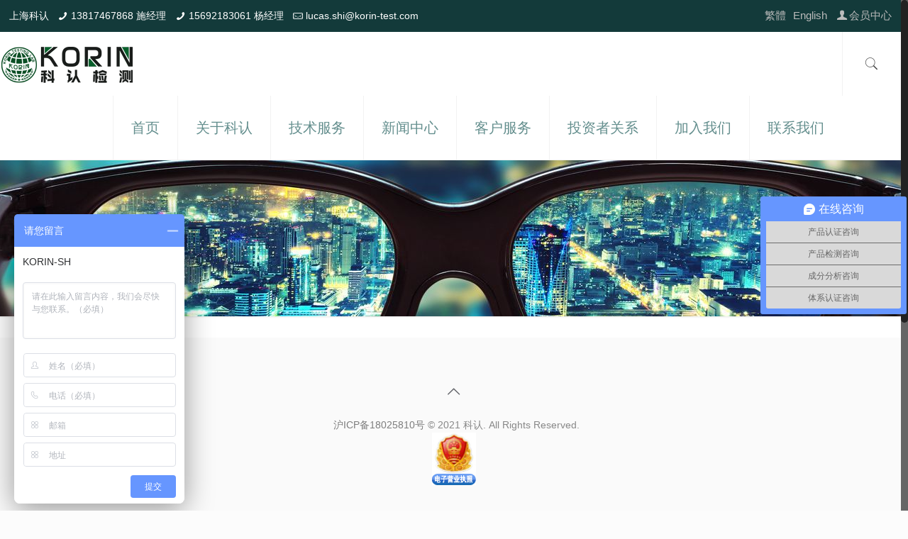

--- FILE ---
content_type: text/html; charset=UTF-8
request_url: http://www.korin-test.com/jbxx
body_size: 22391
content:
<!DOCTYPE html>
<html class="no-js" lang="zh-CN">

<!-- head -->
<head>

<!-- meta -->
<meta charset="UTF-8" />
<meta name="viewport" content="width=device-width, initial-scale=1, maximum-scale=1" />
<meta name="description" content="上海科认是一家集认证、检测、检验、培训及技术服务为一体的综合性第三方机构。" />
<meta name="keywords" content="CE认证,GOST认证,机械认证,ISO检测" />

<link rel="shortcut icon" href="http://www.korin-test.com/wp-content/themes/betheme_lcb/images/favicon.ico" />	
	

<!-- wp_head() -->
<title>基本信息 &#8211; 科认</title>
<!-- script | dynamic -->
<script id="mfn-dnmc-config-js">
//<![CDATA[
window.mfn = {mobile_init:1240,nicescroll:40,parallax:"enllax",responsive:1,retina_js:0};
window.mfn_prettyphoto = {disable:false,disableMobile:false,title:false,style:"pp_default",width:0,height:0};
window.mfn_sliders = {blog:0,clients:0,offer:0,portfolio:0,shop:0,slider:0,testimonials:0};
//]]>
</script>
<meta name='robots' content='max-image-preview:large' />
<link rel='dns-prefetch' href='//s.w.org' />
<link rel="alternate" type="application/rss+xml" title="科认 &raquo; Feed" href="http://www.korin-test.com/feed" />
<link rel="alternate" type="application/rss+xml" title="科认 &raquo; 评论Feed" href="http://www.korin-test.com/comments/feed" />
<script type="text/javascript">
window._wpemojiSettings = {"baseUrl":"https:\/\/s.w.org\/images\/core\/emoji\/13.1.0\/72x72\/","ext":".png","svgUrl":"https:\/\/s.w.org\/images\/core\/emoji\/13.1.0\/svg\/","svgExt":".svg","source":{"concatemoji":"http:\/\/www.korin-test.com\/wp-includes\/js\/wp-emoji-release.min.js?ver=5.9.12"}};
/*! This file is auto-generated */
!function(e,a,t){var n,r,o,i=a.createElement("canvas"),p=i.getContext&&i.getContext("2d");function s(e,t){var a=String.fromCharCode;p.clearRect(0,0,i.width,i.height),p.fillText(a.apply(this,e),0,0);e=i.toDataURL();return p.clearRect(0,0,i.width,i.height),p.fillText(a.apply(this,t),0,0),e===i.toDataURL()}function c(e){var t=a.createElement("script");t.src=e,t.defer=t.type="text/javascript",a.getElementsByTagName("head")[0].appendChild(t)}for(o=Array("flag","emoji"),t.supports={everything:!0,everythingExceptFlag:!0},r=0;r<o.length;r++)t.supports[o[r]]=function(e){if(!p||!p.fillText)return!1;switch(p.textBaseline="top",p.font="600 32px Arial",e){case"flag":return s([127987,65039,8205,9895,65039],[127987,65039,8203,9895,65039])?!1:!s([55356,56826,55356,56819],[55356,56826,8203,55356,56819])&&!s([55356,57332,56128,56423,56128,56418,56128,56421,56128,56430,56128,56423,56128,56447],[55356,57332,8203,56128,56423,8203,56128,56418,8203,56128,56421,8203,56128,56430,8203,56128,56423,8203,56128,56447]);case"emoji":return!s([10084,65039,8205,55357,56613],[10084,65039,8203,55357,56613])}return!1}(o[r]),t.supports.everything=t.supports.everything&&t.supports[o[r]],"flag"!==o[r]&&(t.supports.everythingExceptFlag=t.supports.everythingExceptFlag&&t.supports[o[r]]);t.supports.everythingExceptFlag=t.supports.everythingExceptFlag&&!t.supports.flag,t.DOMReady=!1,t.readyCallback=function(){t.DOMReady=!0},t.supports.everything||(n=function(){t.readyCallback()},a.addEventListener?(a.addEventListener("DOMContentLoaded",n,!1),e.addEventListener("load",n,!1)):(e.attachEvent("onload",n),a.attachEvent("onreadystatechange",function(){"complete"===a.readyState&&t.readyCallback()})),(n=t.source||{}).concatemoji?c(n.concatemoji):n.wpemoji&&n.twemoji&&(c(n.twemoji),c(n.wpemoji)))}(window,document,window._wpemojiSettings);
</script>
<style type="text/css">
img.wp-smiley,
img.emoji {
	display: inline !important;
	border: none !important;
	box-shadow: none !important;
	height: 1em !important;
	width: 1em !important;
	margin: 0 0.07em !important;
	vertical-align: -0.1em !important;
	background: none !important;
	padding: 0 !important;
}
</style>
	<link rel='stylesheet' id='wp-block-library-css'  href='http://www.korin-test.com/wp-includes/css/dist/block-library/style.min.css?ver=5.9.12' type='text/css' media='all' />
<style id='global-styles-inline-css' type='text/css'>
body{--wp--preset--color--black: #000000;--wp--preset--color--cyan-bluish-gray: #abb8c3;--wp--preset--color--white: #ffffff;--wp--preset--color--pale-pink: #f78da7;--wp--preset--color--vivid-red: #cf2e2e;--wp--preset--color--luminous-vivid-orange: #ff6900;--wp--preset--color--luminous-vivid-amber: #fcb900;--wp--preset--color--light-green-cyan: #7bdcb5;--wp--preset--color--vivid-green-cyan: #00d084;--wp--preset--color--pale-cyan-blue: #8ed1fc;--wp--preset--color--vivid-cyan-blue: #0693e3;--wp--preset--color--vivid-purple: #9b51e0;--wp--preset--gradient--vivid-cyan-blue-to-vivid-purple: linear-gradient(135deg,rgba(6,147,227,1) 0%,rgb(155,81,224) 100%);--wp--preset--gradient--light-green-cyan-to-vivid-green-cyan: linear-gradient(135deg,rgb(122,220,180) 0%,rgb(0,208,130) 100%);--wp--preset--gradient--luminous-vivid-amber-to-luminous-vivid-orange: linear-gradient(135deg,rgba(252,185,0,1) 0%,rgba(255,105,0,1) 100%);--wp--preset--gradient--luminous-vivid-orange-to-vivid-red: linear-gradient(135deg,rgba(255,105,0,1) 0%,rgb(207,46,46) 100%);--wp--preset--gradient--very-light-gray-to-cyan-bluish-gray: linear-gradient(135deg,rgb(238,238,238) 0%,rgb(169,184,195) 100%);--wp--preset--gradient--cool-to-warm-spectrum: linear-gradient(135deg,rgb(74,234,220) 0%,rgb(151,120,209) 20%,rgb(207,42,186) 40%,rgb(238,44,130) 60%,rgb(251,105,98) 80%,rgb(254,248,76) 100%);--wp--preset--gradient--blush-light-purple: linear-gradient(135deg,rgb(255,206,236) 0%,rgb(152,150,240) 100%);--wp--preset--gradient--blush-bordeaux: linear-gradient(135deg,rgb(254,205,165) 0%,rgb(254,45,45) 50%,rgb(107,0,62) 100%);--wp--preset--gradient--luminous-dusk: linear-gradient(135deg,rgb(255,203,112) 0%,rgb(199,81,192) 50%,rgb(65,88,208) 100%);--wp--preset--gradient--pale-ocean: linear-gradient(135deg,rgb(255,245,203) 0%,rgb(182,227,212) 50%,rgb(51,167,181) 100%);--wp--preset--gradient--electric-grass: linear-gradient(135deg,rgb(202,248,128) 0%,rgb(113,206,126) 100%);--wp--preset--gradient--midnight: linear-gradient(135deg,rgb(2,3,129) 0%,rgb(40,116,252) 100%);--wp--preset--duotone--dark-grayscale: url('#wp-duotone-dark-grayscale');--wp--preset--duotone--grayscale: url('#wp-duotone-grayscale');--wp--preset--duotone--purple-yellow: url('#wp-duotone-purple-yellow');--wp--preset--duotone--blue-red: url('#wp-duotone-blue-red');--wp--preset--duotone--midnight: url('#wp-duotone-midnight');--wp--preset--duotone--magenta-yellow: url('#wp-duotone-magenta-yellow');--wp--preset--duotone--purple-green: url('#wp-duotone-purple-green');--wp--preset--duotone--blue-orange: url('#wp-duotone-blue-orange');--wp--preset--font-size--small: 13px;--wp--preset--font-size--medium: 20px;--wp--preset--font-size--large: 36px;--wp--preset--font-size--x-large: 42px;}.has-black-color{color: var(--wp--preset--color--black) !important;}.has-cyan-bluish-gray-color{color: var(--wp--preset--color--cyan-bluish-gray) !important;}.has-white-color{color: var(--wp--preset--color--white) !important;}.has-pale-pink-color{color: var(--wp--preset--color--pale-pink) !important;}.has-vivid-red-color{color: var(--wp--preset--color--vivid-red) !important;}.has-luminous-vivid-orange-color{color: var(--wp--preset--color--luminous-vivid-orange) !important;}.has-luminous-vivid-amber-color{color: var(--wp--preset--color--luminous-vivid-amber) !important;}.has-light-green-cyan-color{color: var(--wp--preset--color--light-green-cyan) !important;}.has-vivid-green-cyan-color{color: var(--wp--preset--color--vivid-green-cyan) !important;}.has-pale-cyan-blue-color{color: var(--wp--preset--color--pale-cyan-blue) !important;}.has-vivid-cyan-blue-color{color: var(--wp--preset--color--vivid-cyan-blue) !important;}.has-vivid-purple-color{color: var(--wp--preset--color--vivid-purple) !important;}.has-black-background-color{background-color: var(--wp--preset--color--black) !important;}.has-cyan-bluish-gray-background-color{background-color: var(--wp--preset--color--cyan-bluish-gray) !important;}.has-white-background-color{background-color: var(--wp--preset--color--white) !important;}.has-pale-pink-background-color{background-color: var(--wp--preset--color--pale-pink) !important;}.has-vivid-red-background-color{background-color: var(--wp--preset--color--vivid-red) !important;}.has-luminous-vivid-orange-background-color{background-color: var(--wp--preset--color--luminous-vivid-orange) !important;}.has-luminous-vivid-amber-background-color{background-color: var(--wp--preset--color--luminous-vivid-amber) !important;}.has-light-green-cyan-background-color{background-color: var(--wp--preset--color--light-green-cyan) !important;}.has-vivid-green-cyan-background-color{background-color: var(--wp--preset--color--vivid-green-cyan) !important;}.has-pale-cyan-blue-background-color{background-color: var(--wp--preset--color--pale-cyan-blue) !important;}.has-vivid-cyan-blue-background-color{background-color: var(--wp--preset--color--vivid-cyan-blue) !important;}.has-vivid-purple-background-color{background-color: var(--wp--preset--color--vivid-purple) !important;}.has-black-border-color{border-color: var(--wp--preset--color--black) !important;}.has-cyan-bluish-gray-border-color{border-color: var(--wp--preset--color--cyan-bluish-gray) !important;}.has-white-border-color{border-color: var(--wp--preset--color--white) !important;}.has-pale-pink-border-color{border-color: var(--wp--preset--color--pale-pink) !important;}.has-vivid-red-border-color{border-color: var(--wp--preset--color--vivid-red) !important;}.has-luminous-vivid-orange-border-color{border-color: var(--wp--preset--color--luminous-vivid-orange) !important;}.has-luminous-vivid-amber-border-color{border-color: var(--wp--preset--color--luminous-vivid-amber) !important;}.has-light-green-cyan-border-color{border-color: var(--wp--preset--color--light-green-cyan) !important;}.has-vivid-green-cyan-border-color{border-color: var(--wp--preset--color--vivid-green-cyan) !important;}.has-pale-cyan-blue-border-color{border-color: var(--wp--preset--color--pale-cyan-blue) !important;}.has-vivid-cyan-blue-border-color{border-color: var(--wp--preset--color--vivid-cyan-blue) !important;}.has-vivid-purple-border-color{border-color: var(--wp--preset--color--vivid-purple) !important;}.has-vivid-cyan-blue-to-vivid-purple-gradient-background{background: var(--wp--preset--gradient--vivid-cyan-blue-to-vivid-purple) !important;}.has-light-green-cyan-to-vivid-green-cyan-gradient-background{background: var(--wp--preset--gradient--light-green-cyan-to-vivid-green-cyan) !important;}.has-luminous-vivid-amber-to-luminous-vivid-orange-gradient-background{background: var(--wp--preset--gradient--luminous-vivid-amber-to-luminous-vivid-orange) !important;}.has-luminous-vivid-orange-to-vivid-red-gradient-background{background: var(--wp--preset--gradient--luminous-vivid-orange-to-vivid-red) !important;}.has-very-light-gray-to-cyan-bluish-gray-gradient-background{background: var(--wp--preset--gradient--very-light-gray-to-cyan-bluish-gray) !important;}.has-cool-to-warm-spectrum-gradient-background{background: var(--wp--preset--gradient--cool-to-warm-spectrum) !important;}.has-blush-light-purple-gradient-background{background: var(--wp--preset--gradient--blush-light-purple) !important;}.has-blush-bordeaux-gradient-background{background: var(--wp--preset--gradient--blush-bordeaux) !important;}.has-luminous-dusk-gradient-background{background: var(--wp--preset--gradient--luminous-dusk) !important;}.has-pale-ocean-gradient-background{background: var(--wp--preset--gradient--pale-ocean) !important;}.has-electric-grass-gradient-background{background: var(--wp--preset--gradient--electric-grass) !important;}.has-midnight-gradient-background{background: var(--wp--preset--gradient--midnight) !important;}.has-small-font-size{font-size: var(--wp--preset--font-size--small) !important;}.has-medium-font-size{font-size: var(--wp--preset--font-size--medium) !important;}.has-large-font-size{font-size: var(--wp--preset--font-size--large) !important;}.has-x-large-font-size{font-size: var(--wp--preset--font-size--x-large) !important;}
</style>
<link rel='stylesheet' id='rs-plugin-settings-css'  href='http://www.korin-test.com/wp-content/plugins/revslider/public/assets/css/settings.css?ver=5.4.1' type='text/css' media='all' />
<style id='rs-plugin-settings-inline-css' type='text/css'>
#rs-demo-id {}
</style>
<link rel='stylesheet' id='style-css'  href='http://www.korin-test.com/wp-content/themes/betheme_lcb/style.css?ver=20.0' type='text/css' media='all' />
<link rel='stylesheet' id='mfn-base-css'  href='http://www.korin-test.com/wp-content/themes/betheme_lcb/css/base.css?ver=20.0' type='text/css' media='all' />
<link rel='stylesheet' id='mfn-layout-css'  href='http://www.korin-test.com/wp-content/themes/betheme_lcb/css/layout.css?ver=20.0' type='text/css' media='all' />
<link rel='stylesheet' id='mfn-shortcodes-css'  href='http://www.korin-test.com/wp-content/themes/betheme_lcb/css/shortcodes.css?ver=20.0' type='text/css' media='all' />
<link rel='stylesheet' id='mfn-animations-css'  href='http://www.korin-test.com/wp-content/themes/betheme_lcb/assets/animations/animations.min.css?ver=20.0' type='text/css' media='all' />
<link rel='stylesheet' id='mfn-jquery-ui-css'  href='http://www.korin-test.com/wp-content/themes/betheme_lcb/assets/ui/jquery.ui.all.css?ver=20.0' type='text/css' media='all' />
<link rel='stylesheet' id='mfn-prettyPhoto-css'  href='http://www.korin-test.com/wp-content/themes/betheme_lcb/assets/prettyPhoto/prettyPhoto.css?ver=20.0' type='text/css' media='all' />
<link rel='stylesheet' id='mfn-jplayer-css'  href='http://www.korin-test.com/wp-content/themes/betheme_lcb/assets/jplayer/css/jplayer.blue.monday.css?ver=20.0' type='text/css' media='all' />
<link rel='stylesheet' id='mfn-responsive-css'  href='http://www.korin-test.com/wp-content/themes/betheme_lcb/css/responsive.css?ver=20.0' type='text/css' media='all' />
<script type='text/javascript' src='http://www.korin-test.com/wp-includes/js/jquery/jquery.min.js?ver=3.6.0' id='jquery-core-js'></script>
<script type='text/javascript' src='http://www.korin-test.com/wp-includes/js/jquery/jquery-migrate.min.js?ver=3.3.2' id='jquery-migrate-js'></script>
<script type='text/javascript' src='http://www.korin-test.com/wp-content/plugins/revslider/public/assets/js/jquery.themepunch.tools.min.js?ver=5.4.1' id='tp-tools-js'></script>
<script type='text/javascript' src='http://www.korin-test.com/wp-content/plugins/revslider/public/assets/js/jquery.themepunch.revolution.min.js?ver=5.4.1' id='revmin-js'></script>
<script type='text/javascript' src='http://www.korin-test.com/wp-content/plugins/lcb-plugin/tw_cn.js?ver=5.9.12' id='tw_cn_js-js'></script>
<link rel="https://api.w.org/" href="http://www.korin-test.com/wp-json/" /><link rel="alternate" type="application/json" href="http://www.korin-test.com/wp-json/wp/v2/pages/180" /><link rel="EditURI" type="application/rsd+xml" title="RSD" href="http://www.korin-test.com/xmlrpc.php?rsd" />
<link rel="wlwmanifest" type="application/wlwmanifest+xml" href="http://www.korin-test.com/wp-includes/wlwmanifest.xml" /> 
<meta name="generator" content="WordPress 5.9.12" />
<link rel="canonical" href="http://www.korin-test.com/jbxx" />
<link rel='shortlink' href='http://www.korin-test.com/?p=180' />
<link rel="alternate" type="application/json+oembed" href="http://www.korin-test.com/wp-json/oembed/1.0/embed?url=http%3A%2F%2Fwww.korin-test.com%2Fjbxx" />
<link rel="alternate" type="text/xml+oembed" href="http://www.korin-test.com/wp-json/oembed/1.0/embed?url=http%3A%2F%2Fwww.korin-test.com%2Fjbxx&#038;format=xml" />
<!-- style | background -->
<style id="mfn-dnmc-bg-css">
#Subheader{background-image:url(http://www.korin-test.com/wp-content/uploads/2018/07/shichangqianjing.jpg);background-repeat:no-repeat;background-position:center top}
</style>
<!-- style | dynamic -->
<style id="mfn-dnmc-style-css">
@media only screen and (min-width: 1240px) {body:not(.header-simple) #Top_bar #menu{display:block!important}.tr-menu #Top_bar #menu{background:none!important}#Top_bar .menu > li > ul.mfn-megamenu{width:984px}#Top_bar .menu > li > ul.mfn-megamenu > li{float:left}#Top_bar .menu > li > ul.mfn-megamenu > li.mfn-megamenu-cols-1{width:100%}#Top_bar .menu > li > ul.mfn-megamenu > li.mfn-megamenu-cols-2{width:50%}#Top_bar .menu > li > ul.mfn-megamenu > li.mfn-megamenu-cols-3{width:33.33%}#Top_bar .menu > li > ul.mfn-megamenu > li.mfn-megamenu-cols-4{width:25%}#Top_bar .menu > li > ul.mfn-megamenu > li.mfn-megamenu-cols-5{width:20%}#Top_bar .menu > li > ul.mfn-megamenu > li.mfn-megamenu-cols-6{width:16.66%}#Top_bar .menu > li > ul.mfn-megamenu > li > ul{display:block!important;position:inherit;left:auto;top:auto;border-width:0 1px 0 0}#Top_bar .menu > li > ul.mfn-megamenu > li:last-child > ul{border:0}#Top_bar .menu > li > ul.mfn-megamenu > li > ul li{width:auto}#Top_bar .menu > li > ul.mfn-megamenu a.mfn-megamenu-title{text-transform:uppercase;font-weight:400;background:none}#Top_bar .menu > li > ul.mfn-megamenu a .menu-arrow{display:none}.menuo-right #Top_bar .menu > li > ul.mfn-megamenu{left:auto;right:0}.menuo-right #Top_bar .menu > li > ul.mfn-megamenu-bg{box-sizing:border-box}#Top_bar .menu > li > ul.mfn-megamenu-bg{padding:20px 166px 20px 20px;background-repeat:no-repeat;background-position:right bottom}.rtl #Top_bar .menu > li > ul.mfn-megamenu-bg{padding-left:166px;padding-right:20px;background-position:left bottom}#Top_bar .menu > li > ul.mfn-megamenu-bg > li{background:none}#Top_bar .menu > li > ul.mfn-megamenu-bg > li a{border:none}#Top_bar .menu > li > ul.mfn-megamenu-bg > li > ul{background:none!important;-webkit-box-shadow:0 0 0 0;-moz-box-shadow:0 0 0 0;box-shadow:0 0 0 0}.mm-vertical #Top_bar .container{position:relative;}.mm-vertical #Top_bar .top_bar_left{position:static;}.mm-vertical #Top_bar .menu > li ul{box-shadow:0 0 0 0 transparent!important;background-image:none;}.mm-vertical #Top_bar .menu > li > ul.mfn-megamenu{width:98%!important;margin:0 1%;padding:20px 0;}.mm-vertical.header-plain #Top_bar .menu > li > ul.mfn-megamenu{width:100%!important;margin:0;}.mm-vertical #Top_bar .menu > li > ul.mfn-megamenu > li{display:table-cell;float:none!important;width:10%;padding:0 15px;border-right:1px solid rgba(0, 0, 0, 0.05);}.mm-vertical #Top_bar .menu > li > ul.mfn-megamenu > li:last-child{border-right-width:0}.mm-vertical #Top_bar .menu > li > ul.mfn-megamenu > li.hide-border{border-right-width:0}.mm-vertical #Top_bar .menu > li > ul.mfn-megamenu > li a{border-bottom-width:0;padding:9px 15px;line-height:120%;}.mm-vertical #Top_bar .menu > li > ul.mfn-megamenu a.mfn-megamenu-title{font-weight:700;}.rtl .mm-vertical #Top_bar .menu > li > ul.mfn-megamenu > li:first-child{border-right-width:0}.rtl .mm-vertical #Top_bar .menu > li > ul.mfn-megamenu > li:last-child{border-right-width:1px}#Header_creative #Top_bar .menu > li > ul.mfn-megamenu{width:980px!important;margin:0;}.header-plain:not(.menuo-right) #Header .top_bar_left{width:auto!important}.header-stack.header-center #Top_bar #menu{display:inline-block!important}.header-simple #Top_bar #menu{display:none;height:auto;width:300px;bottom:auto;top:100%;right:1px;position:absolute;margin:0}.header-simple #Header a.responsive-menu-toggle{display:block;right:10px}.header-simple #Top_bar #menu > ul{width:100%;float:left}.header-simple #Top_bar #menu ul li{width:100%;padding-bottom:0;border-right:0;position:relative}.header-simple #Top_bar #menu ul li a{padding:0 20px;margin:0;display:block;height:auto;line-height:normal;border:none}.header-simple #Top_bar #menu ul li a:after{display:none}.header-simple #Top_bar #menu ul li a span{border:none;line-height:44px;display:inline;padding:0}.header-simple #Top_bar #menu ul li.submenu .menu-toggle{display:block;position:absolute;right:0;top:0;width:44px;height:44px;line-height:44px;font-size:30px;font-weight:300;text-align:center;cursor:pointer;color:#444;opacity:0.33;}.header-simple #Top_bar #menu ul li.submenu .menu-toggle:after{content:"+"}.header-simple #Top_bar #menu ul li.hover > .menu-toggle:after{content:"-"}.header-simple #Top_bar #menu ul li.hover a{border-bottom:0}.header-simple #Top_bar #menu ul.mfn-megamenu li .menu-toggle{display:none}.header-simple #Top_bar #menu ul li ul{position:relative!important;left:0!important;top:0;padding:0;margin:0!important;width:auto!important;background-image:none}.header-simple #Top_bar #menu ul li ul li{width:100%!important;display:block;padding:0;}.header-simple #Top_bar #menu ul li ul li a{padding:0 20px 0 30px}.header-simple #Top_bar #menu ul li ul li a .menu-arrow{display:none}.header-simple #Top_bar #menu ul li ul li a span{padding:0}.header-simple #Top_bar #menu ul li ul li a span:after{display:none!important}.header-simple #Top_bar .menu > li > ul.mfn-megamenu a.mfn-megamenu-title{text-transform:uppercase;font-weight:400}.header-simple #Top_bar .menu > li > ul.mfn-megamenu > li > ul{display:block!important;position:inherit;left:auto;top:auto}.header-simple #Top_bar #menu ul li ul li ul{border-left:0!important;padding:0;top:0}.header-simple #Top_bar #menu ul li ul li ul li a{padding:0 20px 0 40px}.rtl.header-simple #Top_bar #menu{left:1px;right:auto}.rtl.header-simple #Top_bar a.responsive-menu-toggle{left:10px;right:auto}.rtl.header-simple #Top_bar #menu ul li.submenu .menu-toggle{left:0;right:auto}.rtl.header-simple #Top_bar #menu ul li ul{left:auto!important;right:0!important}.rtl.header-simple #Top_bar #menu ul li ul li a{padding:0 30px 0 20px}.rtl.header-simple #Top_bar #menu ul li ul li ul li a{padding:0 40px 0 20px}.menu-highlight #Top_bar .menu > li{margin:0 2px}.menu-highlight:not(.header-creative) #Top_bar .menu > li > a{margin:20px 0;padding:0;-webkit-border-radius:5px;border-radius:5px}.menu-highlight #Top_bar .menu > li > a:after{display:none}.menu-highlight #Top_bar .menu > li > a span:not(.description){line-height:50px}.menu-highlight #Top_bar .menu > li > a span.description{display:none}.menu-highlight.header-stack #Top_bar .menu > li > a{margin:10px 0!important}.menu-highlight.header-stack #Top_bar .menu > li > a span:not(.description){line-height:40px}.menu-highlight.header-transparent #Top_bar .menu > li > a{margin:5px 0}.menu-highlight.header-simple #Top_bar #menu ul li,.menu-highlight.header-creative #Top_bar #menu ul li{margin:0}.menu-highlight.header-simple #Top_bar #menu ul li > a,.menu-highlight.header-creative #Top_bar #menu ul li > a{-webkit-border-radius:0;border-radius:0}.menu-highlight:not(.header-fixed):not(.header-simple) #Top_bar.is-sticky .menu > li > a{margin:10px 0!important;padding:5px 0!important}.menu-highlight:not(.header-fixed):not(.header-simple) #Top_bar.is-sticky .menu > li > a span{line-height:30px!important}.header-modern.menu-highlight.menuo-right .menu_wrapper{margin-right:20px}.menu-line-below #Top_bar .menu > li > a:after{top:auto;bottom:-4px}.menu-line-below #Top_bar.is-sticky .menu > li > a:after{top:auto;bottom:-4px}.menu-line-below-80 #Top_bar:not(.is-sticky) .menu > li > a:after{height:4px;left:10%;top:50%;margin-top:20px;width:80%}.menu-line-below-80-1 #Top_bar:not(.is-sticky) .menu > li > a:after{height:1px;left:10%;top:50%;margin-top:20px;width:80%}.menu-link-color #Top_bar .menu > li > a:after{display:none!important}.menu-arrow-top #Top_bar .menu > li > a:after{background:none repeat scroll 0 0 rgba(0,0,0,0)!important;border-color:#ccc transparent transparent;border-style:solid;border-width:7px 7px 0;display:block;height:0;left:50%;margin-left:-7px;top:0!important;width:0}.menu-arrow-top.header-transparent #Top_bar .menu > li > a:after,.menu-arrow-top.header-plain #Top_bar .menu > li > a:after{display:none}.menu-arrow-top #Top_bar.is-sticky .menu > li > a:after{top:0!important}.menu-arrow-bottom #Top_bar .menu > li > a:after{background:none!important;border-color:transparent transparent #ccc;border-style:solid;border-width:0 7px 7px;display:block;height:0;left:50%;margin-left:-7px;top:auto;bottom:0;width:0}.menu-arrow-bottom.header-transparent #Top_bar .menu > li > a:after,.menu-arrow-bottom.header-plain #Top_bar .menu > li > a:after{display:none}.menu-arrow-bottom #Top_bar.is-sticky .menu > li > a:after{top:auto;bottom:0}.menuo-no-borders #Top_bar .menu > li > a span:not(.description){border-right-width:0}.menuo-no-borders #Header_creative #Top_bar .menu > li > a span{border-bottom-width:0}.menuo-right #Top_bar .menu_wrapper{float:right}.menuo-right.header-stack:not(.header-center) #Top_bar .menu_wrapper{margin-right:150px}body.header-creative{padding-left:50px}body.header-creative.header-open{padding-left:250px}body.error404,body.under-construction,body.template-blank{padding-left:0!important}.header-creative.footer-fixed #Footer,.header-creative.footer-sliding #Footer,.header-creative.footer-stick #Footer.is-sticky{box-sizing:border-box;padding-left:50px;}.header-open.footer-fixed #Footer,.header-open.footer-sliding #Footer,.header-creative.footer-stick #Footer.is-sticky{padding-left:250px;}.header-rtl.header-creative.footer-fixed #Footer,.header-rtl.header-creative.footer-sliding #Footer,.header-rtl.header-creative.footer-stick #Footer.is-sticky{padding-left:0;padding-right:50px;}.header-rtl.header-open.footer-fixed #Footer,.header-rtl.header-open.footer-sliding #Footer,.header-rtl.header-creative.footer-stick #Footer.is-sticky{padding-right:250px;}#Header_creative{background:#fff;position:fixed;width:250px;height:100%;left:-200px;top:0;z-index:9002;-webkit-box-shadow:2px 0 4px 2px rgba(0,0,0,.15);box-shadow:2px 0 4px 2px rgba(0,0,0,.15)}#Header_creative .container{width:100%}#Header_creative .creative-wrapper{opacity:0;margin-right:50px}#Header_creative a.creative-menu-toggle{display:block;width:34px;height:34px;line-height:34px;font-size:22px;text-align:center;position:absolute;top:10px;right:8px;border-radius:3px}.admin-bar #Header_creative a.creative-menu-toggle{top:42px}#Header_creative #Top_bar{position:static;width:100%}#Header_creative #Top_bar .top_bar_left{width:100%!important;float:none}#Header_creative #Top_bar .top_bar_right{width:100%!important;float:none;height:auto;margin-bottom:35px;text-align:center;padding:0 20px;top:0;-webkit-box-sizing:border-box;-moz-box-sizing:border-box;box-sizing:border-box}#Header_creative #Top_bar .top_bar_right:before{display:none}#Header_creative #Top_bar .top_bar_right_wrapper{top:0}#Header_creative #Top_bar .logo{float:none;text-align:center;margin:15px 0}#Header_creative #Top_bar .menu_wrapper{float:none;margin:0 0 30px}#Header_creative #Top_bar .menu > li{width:100%;float:none;position:relative}#Header_creative #Top_bar .menu > li > a{padding:0;text-align:center}#Header_creative #Top_bar .menu > li > a:after{display:none}#Header_creative #Top_bar .menu > li > a span{border-right:0;border-bottom-width:1px;line-height:38px}#Header_creative #Top_bar .menu li ul{left:100%;right:auto;top:0;box-shadow:2px 2px 2px 0 rgba(0,0,0,0.03);-webkit-box-shadow:2px 2px 2px 0 rgba(0,0,0,0.03)}#Header_creative #Top_bar .menu > li > ul.mfn-megamenu{width:700px!important;}#Header_creative #Top_bar .menu > li > ul.mfn-megamenu > li > ul{left:0}#Header_creative #Top_bar .menu li ul li a{padding-top:9px;padding-bottom:8px}#Header_creative #Top_bar .menu li ul li ul{top:0!important}#Header_creative #Top_bar .menu > li > a span.description{display:block;font-size:13px;line-height:28px!important;clear:both}#Header_creative #Top_bar .search_wrapper{left:100%;top:auto;bottom:0}#Header_creative #Top_bar a#header_cart{display:inline-block;float:none;top:3px}#Header_creative #Top_bar a#search_button{display:inline-block;float:none;top:3px}#Header_creative #Top_bar .wpml-languages{display:inline-block;float:none;top:0}#Header_creative #Top_bar .wpml-languages.enabled:hover a.active{padding-bottom:9px}#Header_creative #Top_bar a.button.action_button{display:inline-block;float:none;top:16px;margin:0}#Header_creative #Top_bar .banner_wrapper{display:block;text-align:center}#Header_creative #Top_bar .banner_wrapper img{max-width:100%;height:auto;display:inline-block}#Header_creative #Action_bar{position:absolute;bottom:0;top:auto;clear:both;padding:0 20px;-webkit-box-sizing:border-box;-moz-box-sizing:border-box;box-sizing:border-box}#Header_creative #Action_bar .social{float:none;text-align:center;padding:5px 0 15px}#Header_creative #Action_bar .social li{margin-bottom:2px}#Header_creative .social li a{color:rgba(0,0,0,.5)}#Header_creative .social li a:hover{color:#000}#Header_creative .creative-social{position:absolute;bottom:10px;right:0;width:50px}#Header_creative .creative-social li{display:block;float:none;width:100%;text-align:center;margin-bottom:5px}.header-creative .fixed-nav.fixed-nav-prev{margin-left:50px}.header-creative.header-open .fixed-nav.fixed-nav-prev{margin-left:250px}.menuo-last #Header_creative #Top_bar .menu li.last ul{top:auto;bottom:0}.header-open #Header_creative{left:0}.header-open #Header_creative .creative-wrapper{opacity:1;margin:0!important;}.header-open #Header_creative .creative-menu-toggle,.header-open #Header_creative .creative-social{display:none}body.header-rtl.header-creative{padding-left:0;padding-right:50px}.header-rtl #Header_creative{left:auto;right:-200px}.header-rtl.nice-scroll #Header_creative{margin-right:10px}.header-rtl #Header_creative .creative-wrapper{margin-left:50px;margin-right:0}.header-rtl #Header_creative a.creative-menu-toggle{left:8px;right:auto}.header-rtl #Header_creative .creative-social{left:0;right:auto}.header-rtl #Footer #back_to_top.sticky{right:125px}.header-rtl #popup_contact{right:70px}.header-rtl #Header_creative #Top_bar .menu li ul{left:auto;right:100%}.header-rtl #Header_creative #Top_bar .search_wrapper{left:auto;right:100%;}.header-rtl .fixed-nav.fixed-nav-prev{margin-left:0!important}.header-rtl .fixed-nav.fixed-nav-next{margin-right:50px}body.header-rtl.header-creative.header-open{padding-left:0;padding-right:250px!important}.header-rtl.header-open #Header_creative{left:auto;right:0}.header-rtl.header-open #Footer #back_to_top.sticky{right:325px}.header-rtl.header-open #popup_contact{right:270px}.header-rtl.header-open .fixed-nav.fixed-nav-next{margin-right:250px}#Header_creative.active{left:-1px;}.header-rtl #Header_creative.active{left:auto;right:-1px;}#Header_creative.active .creative-wrapper{opacity:1;margin:0}.header-creative .vc_row[data-vc-full-width]{padding-left:50px}.header-creative.header-open .vc_row[data-vc-full-width]{padding-left:250px}.header-open .vc_parallax .vc_parallax-inner { left:auto; width: calc(100% - 250px); }.header-open.header-rtl .vc_parallax .vc_parallax-inner { left:0; right:auto; }#Header_creative.scroll{height:100%;overflow-y:auto}#Header_creative.scroll:not(.dropdown) .menu li ul{display:none!important}#Header_creative.scroll #Action_bar{position:static}#Header_creative.dropdown{outline:none}#Header_creative.dropdown #Top_bar .menu_wrapper{float:left}#Header_creative.dropdown #Top_bar #menu ul li{position:relative;float:left}#Header_creative.dropdown #Top_bar #menu ul li a:after{display:none}#Header_creative.dropdown #Top_bar #menu ul li a span{line-height:38px;padding:0}#Header_creative.dropdown #Top_bar #menu ul li.submenu .menu-toggle{display:block;position:absolute;right:0;top:0;width:38px;height:38px;line-height:38px;font-size:26px;font-weight:300;text-align:center;cursor:pointer;color:#444;opacity:0.33;}#Header_creative.dropdown #Top_bar #menu ul li.submenu .menu-toggle:after{content:"+"}#Header_creative.dropdown #Top_bar #menu ul li.hover > .menu-toggle:after{content:"-"}#Header_creative.dropdown #Top_bar #menu ul li.hover a{border-bottom:0}#Header_creative.dropdown #Top_bar #menu ul.mfn-megamenu li .menu-toggle{display:none}#Header_creative.dropdown #Top_bar #menu ul li ul{position:relative!important;left:0!important;top:0;padding:0;margin-left:0!important;width:auto!important;background-image:none}#Header_creative.dropdown #Top_bar #menu ul li ul li{width:100%!important}#Header_creative.dropdown #Top_bar #menu ul li ul li a{padding:0 10px;text-align:center}#Header_creative.dropdown #Top_bar #menu ul li ul li a .menu-arrow{display:none}#Header_creative.dropdown #Top_bar #menu ul li ul li a span{padding:0}#Header_creative.dropdown #Top_bar #menu ul li ul li a span:after{display:none!important}#Header_creative.dropdown #Top_bar .menu > li > ul.mfn-megamenu a.mfn-megamenu-title{text-transform:uppercase;font-weight:400}#Header_creative.dropdown #Top_bar .menu > li > ul.mfn-megamenu > li > ul{display:block!important;position:inherit;left:auto;top:auto}#Header_creative.dropdown #Top_bar #menu ul li ul li ul{border-left:0!important;padding:0;top:0}#Header_creative{transition: left .5s ease-in-out, right .5s ease-in-out;}#Header_creative .creative-wrapper{transition: opacity .5s ease-in-out, margin 0s ease-in-out .5s;}#Header_creative.active .creative-wrapper{transition: opacity .5s ease-in-out, margin 0s ease-in-out;}}@media only screen and (min-width: 1240px) {#Top_bar.is-sticky{position:fixed!important;width:100%;left:0;top:-60px;height:60px;z-index:701;background:#fff;opacity:.97;filter:alpha(opacity = 97);-webkit-box-shadow:0 2px 5px 0 rgba(0,0,0,0.1);-moz-box-shadow:0 2px 5px 0 rgba(0,0,0,0.1);box-shadow:0 2px 5px 0 rgba(0,0,0,0.1)}.layout-boxed.header-boxed #Top_bar.is-sticky{max-width:1240px;left:50%;-webkit-transform:translateX(-50%);transform:translateX(-50%)}.layout-boxed.header-boxed.nice-scroll #Top_bar.is-sticky{margin-left:-5px}#Top_bar.is-sticky .top_bar_left,#Top_bar.is-sticky .top_bar_right,#Top_bar.is-sticky .top_bar_right:before{background:none}#Top_bar.is-sticky .top_bar_right{top:-4px;height:auto;}#Top_bar.is-sticky .top_bar_right_wrapper{top:15px}.header-plain #Top_bar.is-sticky .top_bar_right_wrapper{top:0}#Top_bar.is-sticky .logo{width:auto;margin:0 30px 0 20px;padding:0}#Top_bar.is-sticky #logo{padding:5px 0!important;height:50px!important;line-height:50px!important}#Top_bar.is-sticky #logo img:not(.svg){max-height:35px;width:auto!important}#Top_bar.is-sticky #logo img.logo-main{display:none}#Top_bar.is-sticky #logo img.logo-sticky{display:inline}#Top_bar.is-sticky .menu_wrapper{clear:none}#Top_bar.is-sticky .menu_wrapper .menu > li > a{padding:15px 0}#Top_bar.is-sticky .menu > li > a,#Top_bar.is-sticky .menu > li > a span{line-height:30px}#Top_bar.is-sticky .menu > li > a:after{top:auto;bottom:-4px}#Top_bar.is-sticky .menu > li > a span.description{display:none}#Top_bar.is-sticky .secondary_menu_wrapper,#Top_bar.is-sticky .banner_wrapper{display:none}.header-overlay #Top_bar.is-sticky{display:none}.sticky-dark #Top_bar.is-sticky{background:rgba(0,0,0,.8)}.sticky-dark #Top_bar.is-sticky #menu{background:rgba(0,0,0,.8)}.sticky-dark #Top_bar.is-sticky .menu > li > a{color:#fff}.sticky-dark #Top_bar.is-sticky .top_bar_right a{color:rgba(255,255,255,.5)}.sticky-dark #Top_bar.is-sticky .wpml-languages a.active,.sticky-dark #Top_bar.is-sticky .wpml-languages ul.wpml-lang-dropdown{background:rgba(0,0,0,0.3);border-color:rgba(0,0,0,0.1)}}@media only screen and (min-width: 768px) and (max-width: 1240px){.header_placeholder{height:0!important}}@media only screen and (max-width: 1239px){#Top_bar #menu{display:none;height:auto;width:300px;bottom:auto;top:100%;right:1px;position:absolute;margin:0}#Top_bar a.responsive-menu-toggle{display:block}#Top_bar #menu > ul{width:100%;float:left}#Top_bar #menu ul li{width:100%;padding-bottom:0;border-right:0;position:relative}#Top_bar #menu ul li a{padding:0 25px;margin:0;display:block;height:auto;line-height:normal;border:none}#Top_bar #menu ul li a:after{display:none}#Top_bar #menu ul li a span{border:none;line-height:44px;display:inline;padding:0}#Top_bar #menu ul li a span.description{margin:0 0 0 5px}#Top_bar #menu ul li.submenu .menu-toggle{display:block;position:absolute;right:15px;top:0;width:44px;height:44px;line-height:44px;font-size:30px;font-weight:300;text-align:center;cursor:pointer;color:#444;opacity:0.33;}#Top_bar #menu ul li.submenu .menu-toggle:after{content:"+"}#Top_bar #menu ul li.hover > .menu-toggle:after{content:"-"}#Top_bar #menu ul li.hover a{border-bottom:0}#Top_bar #menu ul li a span:after{display:none!important}#Top_bar #menu ul.mfn-megamenu li .menu-toggle{display:none}#Top_bar #menu ul li ul{position:relative!important;left:0!important;top:0;padding:0;margin-left:0!important;width:auto!important;background-image:none!important;box-shadow:0 0 0 0 transparent!important;-webkit-box-shadow:0 0 0 0 transparent!important}#Top_bar #menu ul li ul li{width:100%!important}#Top_bar #menu ul li ul li a{padding:0 20px 0 35px}#Top_bar #menu ul li ul li a .menu-arrow{display:none}#Top_bar #menu ul li ul li a span{padding:0}#Top_bar #menu ul li ul li a span:after{display:none!important}#Top_bar .menu > li > ul.mfn-megamenu a.mfn-megamenu-title{text-transform:uppercase;font-weight:400}#Top_bar .menu > li > ul.mfn-megamenu > li > ul{display:block!important;position:inherit;left:auto;top:auto}#Top_bar #menu ul li ul li ul{border-left:0!important;padding:0;top:0}#Top_bar #menu ul li ul li ul li a{padding:0 20px 0 45px}.rtl #Top_bar #menu{left:1px;right:auto}.rtl #Top_bar a.responsive-menu-toggle{left:20px;right:auto}.rtl #Top_bar #menu ul li.submenu .menu-toggle{left:15px;right:auto;border-left:none;border-right:1px solid #eee}.rtl #Top_bar #menu ul li ul{left:auto!important;right:0!important}.rtl #Top_bar #menu ul li ul li a{padding:0 30px 0 20px}.rtl #Top_bar #menu ul li ul li ul li a{padding:0 40px 0 20px}.header-stack .menu_wrapper a.responsive-menu-toggle{position:static!important;margin:11px 0!important}.header-stack .menu_wrapper #menu{left:0;right:auto}.rtl.header-stack #Top_bar #menu{left:auto;right:0}.admin-bar #Header_creative{top:32px}.header-creative.layout-boxed{padding-top:85px}.header-creative.layout-full-width #Wrapper{padding-top:60px}#Header_creative{position:fixed;width:100%;left:0!important;top:0;z-index:1001}#Header_creative .creative-wrapper{display:block!important;opacity:1!important}#Header_creative .creative-menu-toggle,#Header_creative .creative-social{display:none!important;opacity:1!important;filter:alpha(opacity=100)!important}#Header_creative #Top_bar{position:static;width:100%}#Header_creative #Top_bar #logo{height:50px;line-height:50px;padding:5px 0}#Header_creative #Top_bar #logo img{max-height:40px}#Header_creative #logo img.logo-main{display:none}#Header_creative #logo img.logo-sticky{display:inline-block}.logo-no-sticky-padding #Header_creative #Top_bar #logo{height:60px;line-height:60px;padding:0}.logo-no-sticky-padding #Header_creative #Top_bar #logo img{max-height:60px}#Header_creative #Top_bar #header_cart{top:21px}#Header_creative #Top_bar #search_button{top:20px}#Header_creative #Top_bar .wpml-languages{top:11px}#Header_creative #Top_bar .action_button{top:9px}#Header_creative #Top_bar .top_bar_right{height:60px;top:0}#Header_creative #Top_bar .top_bar_right:before{display:none}#Header_creative #Top_bar .top_bar_right_wrapper{top:0}#Header_creative #Action_bar{display:none}#Header_creative.scroll{overflow:visible!important}}#Header_wrapper, #Intro {background-color: #133a3a;}#Subheader {background-color: rgba(247, 247, 247, 0);}.header-classic #Action_bar, .header-fixed #Action_bar, .header-plain #Action_bar, .header-split #Action_bar, .header-stack #Action_bar {background-color: #133a3a;}#Sliding-top {background-color: #545454;}#Sliding-top a.sliding-top-control {border-right-color: #545454;}#Sliding-top.st-center a.sliding-top-control,#Sliding-top.st-left a.sliding-top-control {border-top-color: #545454;}#Footer {background-color: #fafafa;}body, ul.timeline_items, .icon_box a .desc, .icon_box a:hover .desc, .feature_list ul li a, .list_item a, .list_item a:hover,.widget_recent_entries ul li a, .flat_box a, .flat_box a:hover, .story_box .desc, .content_slider.carouselul li a .title,.content_slider.flat.description ul li .desc, .content_slider.flat.description ul li a .desc, .post-nav.minimal a i {color: #888888;}.post-nav.minimal a svg {fill: #888888;}.themecolor, .opening_hours .opening_hours_wrapper li span, .fancy_heading_icon .icon_top,.fancy_heading_arrows .icon-right-dir, .fancy_heading_arrows .icon-left-dir, .fancy_heading_line .title,.button-love a.mfn-love, .format-link .post-title .icon-link, .pager-single > span, .pager-single a:hover,.widget_meta ul, .widget_pages ul, .widget_rss ul, .widget_mfn_recent_comments ul li:after, .widget_archive ul, .widget_recent_comments ul li:after, .widget_nav_menu ul, .woocommerce ul.products li.product .price, .shop_slider .shop_slider_ul li .item_wrapper .price, .woocommerce-page ul.products li.product .price, .widget_price_filter .price_label .from, .widget_price_filter .price_label .to,.woocommerce ul.product_list_widget li .quantity .amount, .woocommerce .product div.entry-summary .price, .woocommerce .star-rating span,#Error_404 .error_pic i, .style-simple #Filters .filters_wrapper ul li a:hover, .style-simple #Filters .filters_wrapper ul li.current-cat a,.style-simple .quick_fact .title {color: #0ea4a2;}.themebg,#comments .commentlist > li .reply a.comment-reply-link,div.jp-interface,#Filters .filters_wrapper ul li a:hover,#Filters .filters_wrapper ul li.current-cat a,.fixed-nav .arrow,.offer_thumb .slider_pagination a:before,.offer_thumb .slider_pagination a.selected:after,.pager .pages a:hover,.pager .pages a.active,.pager .pages span.page-numbers.current,.pager-single span:after,.portfolio_group.exposure .portfolio-item .desc-inner .line,.Recent_posts ul li .desc:after,.Recent_posts ul li .photo .c,.slider_pagination a.selected,.slider_pagination .slick-active a,.slider_pagination a.selected:after,.slider_pagination .slick-active a:after,.testimonials_slider .slider_images,.testimonials_slider .slider_images a:after,.testimonials_slider .slider_images:before,#Top_bar a#header_cart span,.widget_categories ul,.widget_mfn_menu ul li a:hover,.widget_mfn_menu ul li.current-menu-item:not(.current-menu-ancestor) > a,.widget_mfn_menu ul li.current_page_item:not(.current_page_ancestor) > a,.widget_product_categories ul,.widget_recent_entries ul li:after,.woocommerce-account table.my_account_orders .order-number a,.woocommerce-MyAccount-navigation ul li.is-active a, .style-simple .accordion .question:after,.style-simple .faq .question:after,.style-simple .icon_box .desc_wrapper .title:before,.style-simple #Filters .filters_wrapper ul li a:after,.style-simple .article_box .desc_wrapper p:after,.style-simple .sliding_box .desc_wrapper:after,.style-simple .trailer_box:hover .desc,.tp-bullets.simplebullets.round .bullet.selected,.tp-bullets.simplebullets.round .bullet.selected:after,.tparrows.default,.tp-bullets.tp-thumbs .bullet.selected:after{background-color: #0ea4a2;}.Latest_news ul li .photo, .style-simple .opening_hours .opening_hours_wrapper li label,.style-simple .timeline_items li:hover h3, .style-simple .timeline_items li:nth-child(even):hover h3, .style-simple .timeline_items li:hover .desc, .style-simple .timeline_items li:nth-child(even):hover,.style-simple .offer_thumb .slider_pagination a.selected {border-color: #0ea4a2;}a {color: #0ea4a2;}a:hover {color: #037d7b;}*::-moz-selection {background-color: #0ea4a2;}*::selection {background-color: #0ea4a2;}.blockquote p.author span, .counter .desc_wrapper .title, .article_box .desc_wrapper p, .team .desc_wrapper p.subtitle, .pricing-box .plan-header p.subtitle, .pricing-box .plan-header .price sup.period, .chart_box p, .fancy_heading .inside,.fancy_heading_line .slogan, .post-meta, .post-meta a, .post-footer, .post-footer a span.label, .pager .pages a, .button-love a .label,.pager-single a, #comments .commentlist > li .comment-author .says, .fixed-nav .desc .date, .filters_buttons li.label, .Recent_posts ul li a .desc .date,.widget_recent_entries ul li .post-date, .tp_recent_tweets .twitter_time, .widget_price_filter .price_label, .shop-filters .woocommerce-result-count,.woocommerce ul.product_list_widget li .quantity, .widget_shopping_cart ul.product_list_widget li dl, .product_meta .posted_in,.woocommerce .shop_table .product-name .variation > dd, .shipping-calculator-button:after,.shop_slider .shop_slider_ul li .item_wrapper .price del,.testimonials_slider .testimonials_slider_ul li .author span, .testimonials_slider .testimonials_slider_ul li .author span a, .Latest_news ul li .desc_footer {color: #a8a8a8;}h1, h1 a, h1 a:hover, .text-logo #logo { color: #133a3a; }h2, h2 a, h2 a:hover { color: #133a3a; }h3, h3 a, h3 a:hover { color: #133a3a; }h4, h4 a, h4 a:hover, .style-simple .sliding_box .desc_wrapper h4 { color: #133a3a; }h5, h5 a, h5 a:hover { color: #308988; }h6, h6 a, h6 a:hover, a.content_link .title { color: #133a3a; }.dropcap, .highlight:not(.highlight_image) {background-color: #0ea4a2;}a.button, a.tp-button {background-color: #f7f7f7;color: #747474;}.button-stroke a.button, .button-stroke a.button .button_icon i, .button-stroke a.tp-button {border-color: #f7f7f7;color: #747474;}.button-stroke a:hover.button, .button-stroke a:hover.tp-button {background-color: #f7f7f7 !important;color: #fff;}a.button_theme, a.tp-button.button_theme,button, input[type="submit"], input[type="reset"], input[type="button"] {background-color: #0ea4a2;color: #fff;}.button-stroke a.button.button_theme:not(.action_button), .button-stroke a.button.button_theme:not(.action_button),.button-stroke a.button.button_theme .button_icon i, .button-stroke a.tp-button.button_theme,.button-stroke button, .button-stroke input[type="submit"], .button-stroke input[type="reset"], .button-stroke input[type="button"] {border-color: #0ea4a2;color: #0ea4a2 !important;}.button-stroke a.button.button_theme:hover, .button-stroke a.tp-button.button_theme:hover,.button-stroke button:hover, .button-stroke input[type="submit"]:hover, .button-stroke input[type="reset"]:hover, .button-stroke input[type="button"]:hover {background-color: #0ea4a2 !important;color: #fff !important;}a.mfn-link { color: #656B6F; }a.mfn-link-2 span, a:hover.mfn-link-2 span:before, a.hover.mfn-link-2 span:before, a.mfn-link-5 span, a.mfn-link-8:after, a.mfn-link-8:before { background: #0ea4a2; }a:hover.mfn-link { color: #0ea4a2;}a.mfn-link-2 span:before, a:hover.mfn-link-4:before, a:hover.mfn-link-4:after, a.hover.mfn-link-4:before, a.hover.mfn-link-4:after, a.mfn-link-5:before, a.mfn-link-7:after, a.mfn-link-7:before { background: #037d7b; }a.mfn-link-6:before {border-bottom-color: #037d7b;}.woocommerce a.button,.woocommerce .quantity input.plus,.woocommerce .quantity input.minus {background-color: #f7f7f7 !important;color: #747474 !important;}.woocommerce button.button, .woocommerce a.button_theme:not(.action_button),.woocommerce a.checkout-button,.woocommerce input[type="button"],.woocommerce input[type="reset"],.woocommerce input[type="submit"],.button-stroke .woocommerce a.checkout-button {background-color: #0ea4a2 !important;color: #fff !important;}.column_column ul, .column_column ol, .the_content_wrapper ul, .the_content_wrapper ol {color: #737E86;}.hr_color, .hr_color hr, .hr_dots span {color: #0ea4a2;background: #0ea4a2;}.hr_zigzag i {color: #0ea4a2;} .highlight-left:after,.highlight-right:after {background: #0ea4a2;}@media only screen and (max-width: 767px) {.highlight-left .wrap:first-child,.highlight-right .wrap:last-child {background: #0ea4a2;}}#Header .top_bar_left, .header-classic #Top_bar, .header-plain #Top_bar, .header-stack #Top_bar, .header-split #Top_bar,.header-fixed #Top_bar, .header-below #Top_bar, #Header_creative, #Top_bar #menu, .sticky-tb-color #Top_bar.is-sticky {background-color: #ffffff;}#Top_bar .wpml-languages a.active, #Top_bar .wpml-languages ul.wpml-lang-dropdown {background-color: #ffffff;}#Top_bar .top_bar_right:before {background-color: #e3e3e3;}#Header .top_bar_right {background-color: #f5f5f5;}#Top_bar .top_bar_right a:not(.action_button) { color: #444444;}#Top_bar .menu > li > a,#Top_bar #menu ul li.submenu .menu-toggle { color: #638e8d;}#Top_bar .menu > li.current-menu-item > a,#Top_bar .menu > li.current_page_item > a,#Top_bar .menu > li.current-menu-parent > a,#Top_bar .menu > li.current-page-parent > a,#Top_bar .menu > li.current-menu-ancestor > a,#Top_bar .menu > li.current-page-ancestor > a,#Top_bar .menu > li.current_page_ancestor > a,#Top_bar .menu > li.hover > a { color: #133a3a; }#Top_bar .menu > li a:after { background: #133a3a; }.menuo-arrows #Top_bar .menu > li.submenu > a > span:not(.description)::after { border-top-color: #638e8d;}#Top_bar .menu > li.current-menu-item.submenu > a > span:not(.description)::after,#Top_bar .menu > li.current_page_item.submenu > a > span:not(.description)::after,#Top_bar .menu > li.current-menu-parent.submenu > a > span:not(.description)::after,#Top_bar .menu > li.current-page-parent.submenu > a > span:not(.description)::after,#Top_bar .menu > li.current-menu-ancestor.submenu > a > span:not(.description)::after,#Top_bar .menu > li.current-page-ancestor.submenu > a > span:not(.description)::after,#Top_bar .menu > li.current_page_ancestor.submenu > a > span:not(.description)::after,#Top_bar .menu > li.hover.submenu > a > span:not(.description)::after { border-top-color: #133a3a; }.menu-highlight #Top_bar #menu > ul > li.current-menu-item > a,.menu-highlight #Top_bar #menu > ul > li.current_page_item > a,.menu-highlight #Top_bar #menu > ul > li.current-menu-parent > a,.menu-highlight #Top_bar #menu > ul > li.current-page-parent > a,.menu-highlight #Top_bar #menu > ul > li.current-menu-ancestor > a,.menu-highlight #Top_bar #menu > ul > li.current-page-ancestor > a,.menu-highlight #Top_bar #menu > ul > li.current_page_ancestor > a,.menu-highlight #Top_bar #menu > ul > li.hover > a { background: #ebf2f2; }.menu-arrow-bottom #Top_bar .menu > li > a:after { border-bottom-color: #133a3a;}.menu-arrow-top #Top_bar .menu > li > a:after {border-top-color: #133a3a;}.header-plain #Top_bar .menu > li.current-menu-item > a,.header-plain #Top_bar .menu > li.current_page_item > a,.header-plain #Top_bar .menu > li.current-menu-parent > a,.header-plain #Top_bar .menu > li.current-page-parent > a,.header-plain #Top_bar .menu > li.current-menu-ancestor > a,.header-plain #Top_bar .menu > li.current-page-ancestor > a,.header-plain #Top_bar .menu > li.current_page_ancestor > a,.header-plain #Top_bar .menu > li.hover > a,.header-plain #Top_bar a:hover#header_cart,.header-plain #Top_bar a:hover#search_button,.header-plain #Top_bar .wpml-languages:hover,.header-plain #Top_bar .wpml-languages ul.wpml-lang-dropdown {background: #ebf2f2; color: #133a3a;}.header-plain #Top_bar,.header-plain #Top_bar .menu > li > a span:not(.description),.header-plain #Top_bar a#header_cart,.header-plain #Top_bar a#search_button,.header-plain #Top_bar .wpml-languages,.header-plain #Top_bar a.button.action_button {border-color: #F2F2F2;}#Top_bar .menu > li ul {background-color: #F2F2F2;}#Top_bar .menu > li ul li a {color: #5f5f5f;}#Top_bar .menu > li ul li a:hover,#Top_bar .menu > li ul li.hover > a {color: #2e2e2e;}#Top_bar .search_wrapper { background: #0ea4a2; }.overlay-menu-toggle {color: #0ea4a2 !important; background: transparent; }#Overlay {background: rgba(14, 164, 162, 0.95);}#overlay-menu ul li a, .header-overlay .overlay-menu-toggle.focus {color: #ffffff;}#overlay-menu ul li.current-menu-item > a,#overlay-menu ul li.current_page_item > a,#overlay-menu ul li.current-menu-parent > a,#overlay-menu ul li.current-page-parent > a,#overlay-menu ul li.current-menu-ancestor > a,#overlay-menu ul li.current-page-ancestor > a,#overlay-menu ul li.current_page_ancestor > a { color: #B1DCFB; }#Top_bar .responsive-menu-toggle,#Header_creative .creative-menu-toggle,#Header_creative .responsive-menu-toggle {color: #0ea4a2; background: transparent;}#Side_slide{background-color: #191919;border-color: #191919; }#Side_slide,#Side_slide .search-wrapper input.field,#Side_slide a:not(.button),#Side_slide #menu ul li.submenu .menu-toggle{color: #A6A6A6;}#Side_slide a:not(.button):hover,#Side_slide a.active,#Side_slide #menu ul li.hover > .menu-toggle{color: #FFFFFF;}#Side_slide #menu ul li.current-menu-item > a,#Side_slide #menu ul li.current_page_item > a,#Side_slide #menu ul li.current-menu-parent > a,#Side_slide #menu ul li.current-page-parent > a,#Side_slide #menu ul li.current-menu-ancestor > a,#Side_slide #menu ul li.current-page-ancestor > a,#Side_slide #menu ul li.current_page_ancestor > a,#Side_slide #menu ul li.hover > a,#Side_slide #menu ul li:hover > a{color: #FFFFFF;}#Action_bar .contact_details{color: #ffffff}#Action_bar .contact_details a{color: #ffffff}#Action_bar .contact_details a:hover{color: #007cc3}#Action_bar .social li a,#Action_bar .social-menu a{color: #bbbbbb}#Action_bar .social li a:hover,#Action_bar .social-menu a:hover{color: #FFFFFF}#Subheader .title{color: #ffffff;}#Subheader ul.breadcrumbs li, #Subheader ul.breadcrumbs li a{color: rgba(255, 255, 255, 0.6);}#Footer, #Footer .widget_recent_entries ul li a {color: #888888;}#Footer a {color: #7d7d7d;}#Footer a:hover {color: #454545;}#Footer h1, #Footer h1 a, #Footer h1 a:hover,#Footer h2, #Footer h2 a, #Footer h2 a:hover,#Footer h3, #Footer h3 a, #Footer h3 a:hover,#Footer h4, #Footer h4 a, #Footer h4 a:hover,#Footer h5, #Footer h5 a, #Footer h5 a:hover,#Footer h6, #Footer h6 a, #Footer h6 a:hover {color: #133a3a;}/#Footer .themecolor, #Footer .widget_meta ul, #Footer .widget_pages ul, #Footer .widget_rss ul, #Footer .widget_mfn_recent_comments ul li:after, #Footer .widget_archive ul, #Footer .widget_recent_comments ul li:after, #Footer .widget_nav_menu ul, #Footer .widget_price_filter .price_label .from, #Footer .widget_price_filter .price_label .to,#Footer .star-rating span {color: #3c8f8e;}#Footer .themebg, #Footer .widget_categories ul, #Footer .Recent_posts ul li .desc:after, #Footer .Recent_posts ul li .photo .c,#Footer .widget_recent_entries ul li:after, #Footer .widget_mfn_menu ul li a:hover, #Footer .widget_product_categories ul {background-color: #3c8f8e;}#Footer .Recent_posts ul li a .desc .date, #Footer .widget_recent_entries ul li .post-date, #Footer .tp_recent_tweets .twitter_time, #Footer .widget_price_filter .price_label, #Footer .shop-filters .woocommerce-result-count, #Footer ul.product_list_widget li .quantity, #Footer .widget_shopping_cart ul.product_list_widget li dl {color: #a8a8a8;}#Footer .footer_copy .social li a,#Footer .footer_copy .social-menu a{color: #65666C;}#Footer .footer_copy .social li a:hover,#Footer .footer_copy .social-menu a:hover{color: #FFFFFF;}a#back_to_top.button.button_js{color: #65666C;background:transparent;-webkit-box-shadow:0 0 0 0 transparent;box-shadow:0 0 0 0 transparent;}a#back_to_top.button.button_js:after{display:none;}#Sliding-top, #Sliding-top .widget_recent_entries ul li a {color: #cccccc;}#Sliding-top a {color: #0ea4a2;}#Sliding-top a:hover {color: #037d7b;}#Sliding-top h1, #Sliding-top h1 a, #Sliding-top h1 a:hover,#Sliding-top h2, #Sliding-top h2 a, #Sliding-top h2 a:hover,#Sliding-top h3, #Sliding-top h3 a, #Sliding-top h3 a:hover,#Sliding-top h4, #Sliding-top h4 a, #Sliding-top h4 a:hover,#Sliding-top h5, #Sliding-top h5 a, #Sliding-top h5 a:hover,#Sliding-top h6, #Sliding-top h6 a, #Sliding-top h6 a:hover {color: #ffffff;}#Sliding-top .themecolor, #Sliding-top .widget_meta ul, #Sliding-top .widget_pages ul, #Sliding-top .widget_rss ul, #Sliding-top .widget_mfn_recent_comments ul li:after, #Sliding-top .widget_archive ul, #Sliding-top .widget_recent_comments ul li:after, #Sliding-top .widget_nav_menu ul, #Sliding-top .widget_price_filter .price_label .from, #Sliding-top .widget_price_filter .price_label .to,#Sliding-top .star-rating span {color: #0ea4a2;}#Sliding-top .themebg, #Sliding-top .widget_categories ul, #Sliding-top .Recent_posts ul li .desc:after, #Sliding-top .Recent_posts ul li .photo .c,#Sliding-top .widget_recent_entries ul li:after, #Sliding-top .widget_mfn_menu ul li a:hover, #Sliding-top .widget_product_categories ul {background-color: #0ea4a2;}#Sliding-top .Recent_posts ul li a .desc .date, #Sliding-top .widget_recent_entries ul li .post-date, #Sliding-top .tp_recent_tweets .twitter_time, #Sliding-top .widget_price_filter .price_label, #Sliding-top .shop-filters .woocommerce-result-count, #Sliding-top ul.product_list_widget li .quantity, #Sliding-top .widget_shopping_cart ul.product_list_widget li dl {color: #a8a8a8;}blockquote, blockquote a, blockquote a:hover {color: #444444;}.image_frame .image_wrapper .image_links,.portfolio_group.masonry-hover .portfolio-item .masonry-hover-wrapper .hover-desc { background: rgba(14, 164, 162, 0.8);}.masonry.tiles .post-item .post-desc-wrapper .post-desc .post-title:after,.masonry.tiles .post-item.no-img,.masonry.tiles .post-item.format-quote,.blog-teaser li .desc-wrapper .desc .post-title:after,.blog-teaser li.no-img,.blog-teaser li.format-quote {background: #0ea4a2;} .image_frame .image_wrapper .image_links a {color: #ffffff;}.image_frame .image_wrapper .image_links a:hover {background: #ffffff;color: #0ea4a2;}.image_frame {border-color: #f8f8f8;}.image_frame .image_wrapper .mask::after {background: rgba(255, 255, 255, 0.4);}.sliding_box .desc_wrapper {background: #0ea4a2;}.sliding_box .desc_wrapper:after {border-bottom-color: #0ea4a2;}.counter .icon_wrapper i {color: #0ea4a2;}.quick_fact .number-wrapper {color: #0ea4a2;}.progress_bars .bars_list li .bar .progress { background-color: #0ea4a2;}a:hover.icon_bar {color: #0ea4a2 !important;}a.content_link, a:hover.content_link {color: #0ea4a2;}a.content_link:before {border-bottom-color: #0ea4a2;}a.content_link:after {border-color: #0ea4a2;}.get_in_touch, .infobox {background-color: #0ea4a2;}.google-map-contact-wrapper .get_in_touch:after {border-top-color: #0ea4a2;}.timeline_items li h3:before,.timeline_items:after,.timeline .post-item:before { border-color: #0ea4a2;}.how_it_works .image .number { background: #0ea4a2;}.trailer_box .desc .subtitle {background-color: #0ea4a2;}.icon_box .icon_wrapper, .icon_box a .icon_wrapper,.style-simple .icon_box:hover .icon_wrapper {color: #0ea4a2;}.icon_box:hover .icon_wrapper:before, .icon_box a:hover .icon_wrapper:before { background-color: #0ea4a2;}ul.clients.clients_tiles li .client_wrapper:hover:before { background: #0ea4a2;}ul.clients.clients_tiles li .client_wrapper:after { border-bottom-color: #0ea4a2;}.list_item.lists_1 .list_left {background-color: #0ea4a2;}.list_item .list_left {color: #0ea4a2;}.feature_list ul li .icon i { color: #0ea4a2;}.feature_list ul li:hover,.feature_list ul li:hover a {background: #0ea4a2;}.ui-tabs .ui-tabs-nav li.ui-state-active a,.accordion .question.active .title > .acc-icon-plus,.accordion .question.active .title > .acc-icon-minus,.faq .question.active .title > .acc-icon-plus,.faq .question.active .title,.accordion .question.active .title {color: #0ea4a2;}.ui-tabs .ui-tabs-nav li.ui-state-active a:after {background: #0ea4a2;}body.table-hover:not(.woocommerce-page) table tr:hover td {background: #0ea4a2;}.pricing-box .plan-header .price sup.currency,.pricing-box .plan-header .price > span {color: #0ea4a2;}.pricing-box .plan-inside ul li .yes { background: #0ea4a2;}.pricing-box-box.pricing-box-featured {background: #0ea4a2;}input[type="date"], input[type="email"], input[type="number"], input[type="password"], input[type="search"], input[type="tel"], input[type="text"], input[type="url"],select, textarea, .woocommerce .quantity input.qty {color: #626262;background-color: rgba(255, 255, 255, 1);border-color: #EBEBEB;}input[type="date"]:focus, input[type="email"]:focus, input[type="number"]:focus, input[type="password"]:focus, input[type="search"]:focus, input[type="tel"]:focus, input[type="text"]:focus, input[type="url"]:focus, select:focus, textarea:focus {color: #1982c2;background-color: rgba(233, 245, 252, 1) !important;border-color: #d5e5ee;}.woocommerce span.onsale, .shop_slider .shop_slider_ul li .item_wrapper span.onsale {border-top-color: #0ea4a2 !important;}.woocommerce .widget_price_filter .ui-slider .ui-slider-handle {border-color: #0ea4a2 !important;}@media only screen and ( min-width: 768px ){.header-semi #Top_bar:not(.is-sticky) {background-color: rgba(255, 255, 255, 0.8);}}@media only screen and ( max-width: 767px ){#Top_bar{ background: #ffffff !important;}#Action_bar{background: #FFFFFF !important;}#Action_bar .contact_details{color: #222222}#Action_bar .contact_details a{color: #0095eb}#Action_bar .contact_details a:hover{color: #007cc3}#Action_bar .social li a,#Action_bar .social-menu a{color: #bbbbbb}#Action_bar .social li a:hover,#Action_bar .social-menu a:hover{color: #777777}}html { background-color: #FCFCFC;}#Wrapper, #Content { background-color: #ffffff;}body, button, span.date_label, .timeline_items li h3 span, input[type="submit"], input[type="reset"], input[type="button"],input[type="text"], input[type="password"], input[type="tel"], input[type="email"], textarea, select, .offer_li .title h3 {font-family: "Arial", Arial, Tahoma, sans-serif;}#menu > ul > li > a, .action_button, #overlay-menu ul li a {font-family: "Arial", Arial, Tahoma, sans-serif;}#Subheader .title {font-family: "Arial", Arial, Tahoma, sans-serif;}h1, h2, h3, h4, .text-logo #logo {font-family: "Arial", Arial, Tahoma, sans-serif;}h5, h6 {font-family: "Arial", Arial, Tahoma, sans-serif;}blockquote {font-family: "Arial", Arial, Tahoma, sans-serif;}.chart_box .chart .num, .counter .desc_wrapper .number-wrapper, .how_it_works .image .number,.pricing-box .plan-header .price, .quick_fact .number-wrapper, .woocommerce .product div.entry-summary .price {font-family: "Arial", Arial, Tahoma, sans-serif;}body {font-size: 14px;line-height: 21px;font-weight: 400;letter-spacing: 0px;}big,.big {font-size: 16px;line-height: 28px;font-weight: 400;letter-spacing: 0px;}#menu > ul > li > a, .action_button {font-size: 20px;font-weight: 400;letter-spacing: 0px;}#Subheader .title {font-size: 54px;line-height: 54px;font-weight: 400;letter-spacing: 0px;}h1, .text-logo #logo { font-size: 25px;line-height: 25px;font-weight: 400;letter-spacing: 0px;}h2 { font-size: 42px;line-height: 42px;font-weight: 700;letter-spacing: 0px;}h3 {font-size: 32px;line-height: 34px;font-weight: 400;letter-spacing: 0px;}h4 {font-size: 26px;line-height: 30px;font-weight: 400;letter-spacing: 0px;}h5 {font-size: 18px;line-height: 22px;font-weight: 400;letter-spacing: 0px;}h6 {font-size: 14px;line-height: 19px;font-weight: 400;letter-spacing: 0px;}#Intro .intro-title { font-size: 70px;line-height: 70px;font-weight: 400;letter-spacing: 0px;}@media only screen and (min-width: 768px) and (max-width: 959px){body {font-size: 13px;line-height: 19px;}big,.big {font-size: 14px;line-height: 24px;}#menu > ul > li > a, .action_button {font-size: 17px;}#Subheader .title {font-size: 46px;line-height: 46px;}h1, .text-logo #logo { font-size: 21px;line-height: 21px;}h2 { font-size: 36px;line-height: 36px;}h3 {font-size: 27px;line-height: 29px;}h4 {font-size: 22px;line-height: 26px;}h5 {font-size: 15px;line-height: 19px;}h6 {font-size: 13px;line-height: 19px;}#Intro .intro-title { font-size: 60px;line-height: 60px;}blockquote { font-size: 15px;}.chart_box .chart .num { font-size: 45px; line-height: 45px; }.counter .desc_wrapper .number-wrapper { font-size: 45px; line-height: 45px;}.counter .desc_wrapper .title { font-size: 14px; line-height: 18px;}.faq .question .title { font-size: 14px; }.fancy_heading .title { font-size: 38px; line-height: 38px; }.offer .offer_li .desc_wrapper .title h3 { font-size: 32px; line-height: 32px; }.offer_thumb_ul li.offer_thumb_li .desc_wrapper .title h3 {font-size: 32px; line-height: 32px; }.pricing-box .plan-header h2 { font-size: 27px; line-height: 27px; }.pricing-box .plan-header .price > span { font-size: 40px; line-height: 40px; }.pricing-box .plan-header .price sup.currency { font-size: 18px; line-height: 18px; }.pricing-box .plan-header .price sup.period { font-size: 14px; line-height: 14px;}.quick_fact .number { font-size: 80px; line-height: 80px;}.trailer_box .desc h2 { font-size: 27px; line-height: 27px; }}@media only screen and (min-width: 480px) and (max-width: 767px){body {font-size: 13px;line-height: 19px;}big,.big {font-size: 13px;line-height: 21px;}#menu > ul > li > a, .action_button {font-size: 15px;}#Subheader .title {font-size: 41px;line-height: 41px;}h1, .text-logo #logo { font-size: 19px;line-height: 19px;}h2 { font-size: 32px;line-height: 32px;}h3 {font-size: 24px;line-height: 26px;}h4 {font-size: 20px;line-height: 23px;}h5 {font-size: 14px;line-height: 19px;}h6 {font-size: 13px;line-height: 19px;}#Intro .intro-title { font-size: 53px;line-height: 53px;}blockquote { font-size: 14px;}.chart_box .chart .num { font-size: 40px; line-height: 40px; }.counter .desc_wrapper .number-wrapper { font-size: 40px; line-height: 40px;}.counter .desc_wrapper .title { font-size: 13px; line-height: 16px;}.faq .question .title { font-size: 13px; }.fancy_heading .title { font-size: 34px; line-height: 34px; }.offer .offer_li .desc_wrapper .title h3 { font-size: 28px; line-height: 28px; }.offer_thumb_ul li.offer_thumb_li .desc_wrapper .title h3 {font-size: 28px; line-height: 28px; }.pricing-box .plan-header h2 { font-size: 24px; line-height: 24px; }.pricing-box .plan-header .price > span { font-size: 34px; line-height: 34px; }.pricing-box .plan-header .price sup.currency { font-size: 16px; line-height: 16px; }.pricing-box .plan-header .price sup.period { font-size: 13px; line-height: 13px;}.quick_fact .number { font-size: 70px; line-height: 70px;}.trailer_box .desc h2 { font-size: 24px; line-height: 24px; }}@media only screen and (max-width: 479px){body {font-size: 13px;line-height: 19px;}big,.big {font-size: 13px;line-height: 19px;}#menu > ul > li > a, .action_button {font-size: 13px;}#Subheader .title {font-size: 32px;line-height: 32px;}h1, .text-logo #logo { font-size: 15px;line-height: 19px;}h2 { font-size: 25px;line-height: 25px;}h3 {font-size: 19px;line-height: 20px;}h4 {font-size: 16px;line-height: 19px;}h5 {font-size: 13px;line-height: 19px;}h6 {font-size: 13px;line-height: 19px;}#Intro .intro-title { font-size: 42px;line-height: 42px;}blockquote { font-size: 13px;}.chart_box .chart .num { font-size: 35px; line-height: 35px; }.counter .desc_wrapper .number-wrapper { font-size: 35px; line-height: 35px;}.counter .desc_wrapper .title { font-size: 13px; line-height: 26px;}.faq .question .title { font-size: 13px; }.fancy_heading .title { font-size: 30px; line-height: 30px; }.offer .offer_li .desc_wrapper .title h3 { font-size: 26px; line-height: 26px; }.offer_thumb_ul li.offer_thumb_li .desc_wrapper .title h3 {font-size: 26px; line-height: 26px; }.pricing-box .plan-header h2 { font-size: 21px; line-height: 21px; }.pricing-box .plan-header .price > span { font-size: 32px; line-height: 32px; }.pricing-box .plan-header .price sup.currency { font-size: 14px; line-height: 14px; }.pricing-box .plan-header .price sup.period { font-size: 13px; line-height: 13px;}.quick_fact .number { font-size: 60px; line-height: 60px;}.trailer_box .desc h2 { font-size: 21px; line-height: 21px; }}.with_aside .sidebar.columns {width: 23%;}.with_aside .sections_group {width: 77%;}.aside_both .sidebar.columns {width: 18%;}.aside_both .sidebar.sidebar-1{ margin-left: -82%;}.aside_both .sections_group {width: 64%;margin-left: 18%;}@media only screen and (min-width:1240px){#Wrapper, .with_aside .content_wrapper {max-width: 1240px;}.section_wrapper, .container {max-width: 1220px;}.layout-boxed.header-boxed #Top_bar.is-sticky{max-width: 1240px;}}@media only screen and (max-width: 767px){.section_wrapper,.container,.four.columns .widget-area { max-width: 700px !important; }}#Top_bar #logo,.header-fixed #Top_bar #logo,.header-plain #Top_bar #logo,.header-transparent #Top_bar #logo {height: 60px;line-height: 60px;padding: 15px 0;}.logo-overflow #Top_bar:not(.is-sticky) .logo {height: 90px;}#Top_bar .menu > li > a {padding: 15px 0;}.menu-highlight:not(.header-creative) #Top_bar .menu > li > a {margin: 20px 0;}.header-plain:not(.menu-highlight) #Top_bar .menu > li > a span:not(.description) {line-height: 90px;}.header-fixed #Top_bar .menu > li > a {padding: 30px 0;}#Top_bar .top_bar_right,.header-plain #Top_bar .top_bar_right {height: 90px;}#Top_bar .top_bar_right_wrapper { top: 25px;}.header-plain #Top_bar a#header_cart, .header-plain #Top_bar a#search_button,.header-plain #Top_bar .wpml-languages,.header-plain #Top_bar a.button.action_button {line-height: 90px;}.header-plain #Top_bar .wpml-languages,.header-plain #Top_bar a.button.action_button {height: 90px;}@media only screen and (max-width: 767px){#Top_bar a.responsive-menu-toggle { top: 40px;}.mobile-header-mini #Top_bar #logo{height:50px!important;line-height:50px!important;margin:5px 0!important;}.mobile-sticky #Top_bar.is-sticky #logo{height:50px!important;line-height:50px!important;margin:5px 50px;}}.twentytwenty-before-label::before { content: "之前";}.twentytwenty-after-label::before { content: "之后";}.blog-teaser li .desc-wrapper .desc{background-position-y:-1px;}
</style>
<!-- style | custom css | theme options -->
<style id="mfn-dnmc-theme-css">
blockquote { font-size: 24px; line-height: 32px !important; margin-left: 0;  }
.testimonials_slider.single-photo .testimonials_slider_ul li .bq_wrapper { margin: 0; }
h2.entry-title {font-size: 24px;}

.mycode ul{ width:100%;}   
.mycode li{ width:50%; float:left; display:block;} 

.category                   #Subheader{background-image:url(http://www.korin-test.com/images/category-service.jpg);background-repeat:no-repeat;background-position:center top}
.category-news          #Subheader{background-image:url(http://www.korin-test.com/images/category-information.jpg);background-repeat:no-repeat;background-position:center top}
.category-technology #Subheader{background-image:url(http://www.korin-test.com/images/category-technology.jpg);background-repeat:no-repeat;background-position:center top}
.category-information #Subheader{background-image:url(http://www.korin-test.com/images/category-information.jpg);background-repeat:no-repeat;background-position:center top}
.category-law             #Subheader{background-image:url(http://www.korin-test.com/images/category-information.jpg);background-repeat:no-repeat;background-position:center top}

.header-plain #Top_bar .menu > li > a span:not(.description){line-height:80px;padding: 0 25px;}

.Latest_news ul li .desc_footer .date{display: none;}

li.phone.phone-1 {font-size: 20px;}

.nav {width: 100%; padding: 4px 4px 4px 0;} 
ul.nav {padding: 0; margin: 0; font-size: 1em; line-height: 0.5em; list-style: none;} 
ul.nav li {} 
ul.nav li a {line-height: 18px; font-size: 16px; padding: 10px 5px; color: #000; display: block;
text-decoration: none; font-weight: bolder;}
ul.nav li a:hover {background-color:#0ea4a2;    color:white;}
ul.nav ul { margin: 0; padding: 0;display: none;} 
ul.nav ul li { margin: 0; padding: 0; clear: both;} 
ul.nav ul li a { padding-left: 20px; font-size: 14px; font-weight: normal;}
ul.nav ul li a:hover {background-color:#76D7C4; color:white;} 
ul.nav ul ul li a {color:silver; padding-left: 40px;} 
ul.nav ul ul li a:hover { background-color:#76D7C4; color:white;} 
ul.nav span{float:right;}
</style>

<!--[if lt IE 9]>
<script id="mfn-html5" src="http://html5shiv.googlecode.com/svn/trunk/html5.js"></script>
<![endif]-->
<!-- script | retina -->
<script id="mfn-dnmc-retina-js">
//<![CDATA[
jQuery(window).load(function(){
var retina = window.devicePixelRatio > 1 ? true : false;if( retina ){var retinaEl = jQuery("#logo img.logo-main");var retinaLogoW = retinaEl.width();var retinaLogoH = retinaEl.height();retinaEl.attr( "src", "http://www.korin-test.com/wp-content/uploads/2015/11/retina-business2.png" ).width( retinaLogoW ).height( retinaLogoH );var stickyEl = jQuery("#logo img.logo-sticky");var stickyLogoW = stickyEl.width();var stickyLogoH = stickyEl.height();stickyEl.attr( "src", "http://www.korin-test.com/wp-content/uploads/2015/11/retina-business2.png" ).width( stickyLogoW ).height( stickyLogoH );var mobileEl = jQuery("#logo img.logo-mobile");var mobileLogoW = mobileEl.width();var mobileLogoH = mobileEl.height();mobileEl.attr( "src", "http://www.korin-test.com/wp-content/uploads/2015/11/retina-business2.png" ).width( mobileLogoW ).height( mobileLogoH );var mobileStickyEl = jQuery("#logo img.logo-mobile-sticky");var mobileStickyLogoW = mobileStickyEl.width();var mobileStickyLogoH = mobileStickyEl.height();mobileStickyEl.attr( "src", "http://www.korin-test.com/wp-content/uploads/2015/11/retina-business2.png" ).width( mobileStickyLogoW ).height( mobileStickyLogoH );}});
//]]>
</script>
<meta name="generator" content="Powered by Slider Revolution 5.4.1 - responsive, Mobile-Friendly Slider Plugin for WordPress with comfortable drag and drop interface." />
</head>

<!-- body -->
<body class="page-template-default page page-id-180 category-  color-custom style-simple layout-full-width nice-scroll-on hide-love header-plain header-fw minimalist-header sticky-header sticky-white ab-show subheader-both-center menuo-right mm-vertical logo-no-margin logo-no-sticky-padding footer-sliding footer-copy-center mobile-tb-center mobile-mini-mr-ll">
	
	<!-- mfn_hook_top --><!-- mfn_hook_top -->
		
		
	<!-- #Wrapper -->
	<div id="Wrapper">
	
				
		
		<!-- #Header_bg -->
		<div id="Header_wrapper" >
	
			<!-- #Header -->
			<header id="Header">
				
	<div id="Action_bar">
		<div class="container">
			<div class="column one">
			
				<ul class="contact_details">
					<li class="slogan">上海科认</li><li class="phone"><i class="icon-phone"></i><a href="tel:13817467868施经理">13817467868 施经理</a></li><li class="phone"><i class="icon-phone"></i><a href="tel:15692183061杨经理">15692183061 杨经理</a></li><li class="mail"><i class="icon-mail-line"></i><a href="mailto:lucas.shi@korin-test.com">lucas.shi@korin-test.com</a></li>				</ul>

                <ul class="social">
                    <li class="custom"><a id="translateLink" href="javascript:translatePage();">繁體</a></li>
                    <li class="custom"><a href="http://www.korin-test.com">English</a></li>
                    <li class="custom"><a href="http://www.korin-test.com"><i class="icon-user"></i>会员中心</a></li>
                </ul>
				<ul class="social"></ul>
			</div>
		</div>
	</div>


<!-- .header_placeholder 4sticky  -->
<div class="header_placeholder"></div>

<div id="Top_bar" class="loading">

	<div class="container">
		<div class="column one">
		
			<div class="top_bar_left clearfix">
			
				<!-- Logo -->
				<div class="logo"><a id="logo" href="http://www.korin-test.com" title="科认"><img class="logo-main scale-with-grid" src="http://www.korin-test.com/wp-content/uploads/2015/11/business2.png" alt="business2" /><img class="logo-sticky scale-with-grid" src="http://www.korin-test.com/wp-content/uploads/2015/11/business2.png" alt="business2" /><img class="logo-mobile scale-with-grid" src="http://www.korin-test.com/wp-content/uploads/2015/11/business2.png" alt="business2" /><img class="logo-mobile-sticky scale-with-grid" src="http://www.korin-test.com/wp-content/uploads/2015/11/business2.png" alt="business2" /></a></div>			
				<div class="menu_wrapper">
					<nav id="menu" class="menu-main-menu-container"><ul id="menu-main-menu" class="menu"><li id="menu-item-57" class="menu-item menu-item-type-post_type menu-item-object-page menu-item-home"><a href="http://www.korin-test.com/"><span>首页</span></a></li>
<li id="menu-item-310" class="menu-item menu-item-type-post_type menu-item-object-page menu-item-has-children"><a href="http://www.korin-test.com/about-korin"><span>关于科认</span></a>
<ul class="sub-menu">
	<li id="menu-item-311" class="menu-item menu-item-type-post_type menu-item-object-page"><a href="http://www.korin-test.com/about-korin"><span>科认简介</span></a></li>
	<li id="menu-item-113" class="menu-item menu-item-type-post_type menu-item-object-page"><a href="http://www.korin-test.com/ppywh"><span>品牌与文化</span></a></li>
	<li id="menu-item-112" class="menu-item menu-item-type-post_type menu-item-object-page"><a href="http://www.korin-test.com/ryzz"><span>荣誉资质</span></a></li>
	<li id="menu-item-114" class="menu-item menu-item-type-post_type menu-item-object-page"><a href="http://www.korin-test.com/fzlc"><span>发展历程</span></a></li>
	<li id="menu-item-108" class="menu-item menu-item-type-post_type menu-item-object-page"><a href="http://www.korin-test.com/gzxsm"><span>公正性声明</span></a></li>
	<li id="menu-item-107" class="menu-item menu-item-type-post_type menu-item-object-page"><a href="http://www.korin-test.com/shzr"><span>社会责任</span></a></li>
	<li id="menu-item-106" class="menu-item menu-item-type-post_type menu-item-object-page"><a href="http://www.korin-test.com/kcxfz"><span>可持续发展</span></a></li>
</ul>
</li>
<li id="menu-item-1448" class="menu-item menu-item-type-post_type menu-item-object-page menu-item-has-children"><a href="http://www.korin-test.com/our-service"><span>技术服务</span></a>
<ul class="sub-menu mfn-megamenu mfn-megamenu-7">
	<li id="menu-item-1756" class="menu-item menu-item-type-custom menu-item-object-custom menu-item-has-children mfn-megamenu-cols-7"><a class="mfn-megamenu-title" href="#"><span>按行业</span></a>
	<ul class="sub-menu mfn-megamenu mfn-megamenu-7">
		<li id="menu-item-1911" class="menu-item menu-item-type-taxonomy menu-item-object-category"><a href="http://www.korin-test.com/archives/category/service/byindustry/textile"><span>纺织品及鞋类</span></a></li>
		<li id="menu-item-1913" class="menu-item menu-item-type-taxonomy menu-item-object-category"><a href="http://www.korin-test.com/archives/category/service/byindustry/toy"><span>轻工及玩具</span></a></li>
		<li id="menu-item-1903" class="menu-item menu-item-type-taxonomy menu-item-object-category"><a href="http://www.korin-test.com/archives/category/service/byindustry/chemicla"><span>化学品</span></a></li>
		<li id="menu-item-1906" class="menu-item menu-item-type-taxonomy menu-item-object-category"><a href="http://www.korin-test.com/archives/category/service/byindustry/building"><span>建筑材料</span></a></li>
		<li id="menu-item-1910" class="menu-item menu-item-type-taxonomy menu-item-object-category"><a href="http://www.korin-test.com/archives/category/service/byindustry/electron"><span>电子电器</span></a></li>
	</ul>
</li>
	<li id="menu-item-1773" class="menu-item menu-item-type-custom menu-item-object-custom menu-item-has-children mfn-megamenu-cols-7"><a class="mfn-megamenu-title" href="#"><span>　</span></a>
	<ul class="sub-menu mfn-megamenu mfn-megamenu-7">
		<li id="menu-item-1914" class="menu-item menu-item-type-taxonomy menu-item-object-category"><a href="http://www.korin-test.com/archives/category/service/byindustry/metallic_material"><span>金属材料及零部件</span></a></li>
		<li id="menu-item-1902" class="menu-item menu-item-type-taxonomy menu-item-object-category"><a href="http://www.korin-test.com/archives/category/service/byindustry/grooming"><span>健康美容产品</span></a></li>
		<li id="menu-item-1904" class="menu-item menu-item-type-taxonomy menu-item-object-category"><a href="http://www.korin-test.com/archives/category/service/byindustry/medical_appliance"><span>机械及医疗器械</span></a></li>
	</ul>
</li>
	<li id="menu-item-1774" class="menu-item menu-item-type-custom menu-item-object-custom menu-item-has-children mfn-megamenu-cols-7"><a class="mfn-megamenu-title" href="#"><span>　</span></a>
	<ul class="sub-menu mfn-megamenu mfn-megamenu-7">
		<li id="menu-item-1915" class="menu-item menu-item-type-taxonomy menu-item-object-category"><a href="http://www.korin-test.com/archives/category/service/byindustry/food"><span>食品及农产品</span></a></li>
		<li id="menu-item-1901" class="menu-item menu-item-type-taxonomy menu-item-object-category"><a href="http://www.korin-test.com/archives/category/service/byindustry/it"><span>IT信息技术产品</span></a></li>
		<li id="menu-item-1905" class="menu-item menu-item-type-taxonomy menu-item-object-category"><a href="http://www.korin-test.com/archives/category/service/byindustry/semiconductor"><span>半导体及相关领域</span></a></li>
	</ul>
</li>
	<li id="menu-item-1755" class="menu-item menu-item-type-custom menu-item-object-custom menu-item-has-children mfn-megamenu-cols-7"><a class="mfn-megamenu-title" href="#"><span>按服务</span></a>
	<ul class="sub-menu mfn-megamenu mfn-megamenu-7">
		<li id="menu-item-1923" class="menu-item menu-item-type-taxonomy menu-item-object-category"><a href="http://www.korin-test.com/archives/category/service/byservice/testing"><span>检测</span></a></li>
		<li id="menu-item-1925" class="menu-item menu-item-type-taxonomy menu-item-object-category"><a href="http://www.korin-test.com/archives/category/service/byservice/authenticate"><span>认证</span></a></li>
		<li id="menu-item-1918" class="menu-item menu-item-type-taxonomy menu-item-object-category"><a href="http://www.korin-test.com/archives/category/service/byservice/system_certification"><span>体系认证</span></a></li>
		<li id="menu-item-1927" class="menu-item menu-item-type-taxonomy menu-item-object-category"><a href="http://www.korin-test.com/archives/category/service/byservice/examine_goods"><span>验货</span></a></li>
		<li id="menu-item-1920" class="menu-item menu-item-type-taxonomy menu-item-object-category"><a href="http://www.korin-test.com/archives/category/service/byservice/cultivate"><span>培训</span></a></li>
	</ul>
</li>
	<li id="menu-item-1786" class="menu-item menu-item-type-custom menu-item-object-custom menu-item-has-children mfn-megamenu-cols-7"><a class="mfn-megamenu-title" href="#"><span>　</span></a>
	<ul class="sub-menu mfn-megamenu mfn-megamenu-7">
		<li id="menu-item-1924" class="menu-item menu-item-type-taxonomy menu-item-object-category"><a href="http://www.korin-test.com/archives/category/service/byservice/environment"><span>环境</span></a></li>
	</ul>
</li>
	<li id="menu-item-1787" class="menu-item menu-item-type-custom menu-item-object-custom menu-item-has-children mfn-megamenu-cols-7"><a class="mfn-megamenu-title" href="#"><span>推荐项目</span></a>
	<ul class="sub-menu mfn-megamenu mfn-megamenu-7">
		<li id="menu-item-1928" class="menu-item menu-item-type-taxonomy menu-item-object-category"><a href="http://www.korin-test.com/archives/category/service/byservice/authenticate/country01"><span>欧盟CE认证</span></a></li>
		<li id="menu-item-1838" class="menu-item menu-item-type-post_type menu-item-object-post"><a href="http://www.korin-test.com/archives/984"><span>SVHC高关注物质</span></a></li>
		<li id="menu-item-1929" class="menu-item menu-item-type-taxonomy menu-item-object-category"><a href="http://www.korin-test.com/archives/category/service/byservice/system_certification"><span>体系认证</span></a></li>
		<li id="menu-item-1930" class="menu-item menu-item-type-taxonomy menu-item-object-category"><a href="http://www.korin-test.com/archives/category/service/byservice/testing/testing06"><span>防火测试</span></a></li>
		<li id="menu-item-1931" class="menu-item menu-item-type-taxonomy menu-item-object-category"><a href="http://www.korin-test.com/archives/category/service/byservice/testing/testing02"><span>化学测试</span></a></li>
	</ul>
</li>
	<li id="menu-item-1850" class="menu-item menu-item-type-custom menu-item-object-custom menu-item-has-children mfn-megamenu-cols-7"><a class="mfn-megamenu-title" href="#"><span>　</span></a>
	<ul class="sub-menu mfn-megamenu mfn-megamenu-7">
		<li id="menu-item-3268" class="menu-item menu-item-type-post_type menu-item-object-post"><a href="http://www.korin-test.com/archives/2902"><span>CCC认证咨询</span></a></li>
		<li id="menu-item-3269" class="menu-item menu-item-type-post_type menu-item-object-post"><a href="http://www.korin-test.com/archives/2914"><span>CQC认证咨询</span></a></li>
		<li id="menu-item-1932" class="menu-item menu-item-type-taxonomy menu-item-object-category"><a href="http://www.korin-test.com/archives/category/service/byindustry/textile"><span>纺织品及鞋类</span></a></li>
		<li id="menu-item-1846" class="menu-item menu-item-type-post_type menu-item-object-post"><a href="http://www.korin-test.com/archives/1681"><span>公共场所环境检测</span></a></li>
	</ul>
</li>
</ul>
</li>
<li id="menu-item-3261" class="menu-item menu-item-type-taxonomy menu-item-object-category menu-item-has-children"><a href="http://www.korin-test.com/archives/category/news/cgal"><span>新闻中心</span></a>
<ul class="sub-menu">
	<li id="menu-item-320" class="menu-item menu-item-type-taxonomy menu-item-object-category"><a href="http://www.korin-test.com/archives/category/news/law"><span>法规标准</span></a></li>
	<li id="menu-item-321" class="menu-item menu-item-type-taxonomy menu-item-object-category"><a href="http://www.korin-test.com/archives/category/news/technology"><span>科技前沿</span></a></li>
	<li id="menu-item-322" class="menu-item menu-item-type-taxonomy menu-item-object-category"><a href="http://www.korin-test.com/archives/category/news/information"><span>行业资讯</span></a></li>
	<li id="menu-item-2532" class="menu-item menu-item-type-taxonomy menu-item-object-category"><a href="http://www.korin-test.com/archives/category/news/cgal"><span>成功案例</span></a></li>
	<li id="menu-item-2572" class="menu-item menu-item-type-taxonomy menu-item-object-category"><a href="http://www.korin-test.com/archives/category/news/dongtai"><span>公司动态</span></a></li>
	<li id="menu-item-137" class="menu-item menu-item-type-post_type menu-item-object-page"><a href="http://www.korin-test.com/shmt"><span>社会媒体</span></a></li>
	<li id="menu-item-136" class="menu-item menu-item-type-post_type menu-item-object-page"><a href="http://www.korin-test.com/spzl"><span>视频资料</span></a></li>
	<li id="menu-item-135" class="menu-item menu-item-type-post_type menu-item-object-page"><a href="http://www.korin-test.com/peixun"><span>展会与培训</span></a></li>
</ul>
</li>
<li id="menu-item-1439" class="menu-item menu-item-type-post_type menu-item-object-page menu-item-has-children"><a href="http://www.korin-test.com/question"><span>客户服务</span></a>
<ul class="sub-menu">
	<li id="menu-item-176" class="menu-item menu-item-type-post_type menu-item-object-page"><a href="http://www.korin-test.com/fyzx"><span>费用咨询</span></a></li>
	<li id="menu-item-175" class="menu-item menu-item-type-post_type menu-item-object-page"><a href="http://www.korin-test.com/kpxx"><span>开票信息</span></a></li>
	<li id="menu-item-174" class="menu-item menu-item-type-post_type menu-item-object-page"><a href="http://www.korin-test.com/sjlc"><span>送检流程</span></a></li>
	<li id="menu-item-173" class="menu-item menu-item-type-post_type menu-item-object-page"><a href="http://www.korin-test.com/download"><span>下载专区</span></a></li>
	<li id="menu-item-172" class="menu-item menu-item-type-post_type menu-item-object-page"><a href="http://www.korin-test.com/question"><span>常见问题</span></a></li>
	<li id="menu-item-169" class="menu-item menu-item-type-post_type menu-item-object-page"><a href="http://www.korin-test.com/myddc"><span>满意度调查</span></a></li>
	<li id="menu-item-168" class="menu-item menu-item-type-post_type menu-item-object-page"><a href="http://www.korin-test.com/toushu"><span>投诉与建议</span></a></li>
</ul>
</li>
<li id="menu-item-2037" class="menu-item menu-item-type-post_type menu-item-object-page menu-item-has-children"><a href="http://www.korin-test.com/scqj"><span>投资者关系</span></a>
<ul class="sub-menu">
	<li id="menu-item-190" class="menu-item menu-item-type-post_type menu-item-object-page"><a href="http://www.korin-test.com/scqj"><span>市场前景</span></a></li>
	<li id="menu-item-189" class="menu-item menu-item-type-post_type menu-item-object-page"><a href="http://www.korin-test.com/tztj"><span>投资条件</span></a></li>
	<li id="menu-item-188" class="menu-item menu-item-type-post_type menu-item-object-page"><a href="http://www.korin-test.com/hzlc"><span>合作流程</span></a></li>
</ul>
</li>
<li id="menu-item-2139" class="menu-item menu-item-type-post_type menu-item-object-page menu-item-has-children"><a href="http://www.korin-test.com/shzp"><span>加入我们</span></a>
<ul class="sub-menu">
	<li id="menu-item-206" class="menu-item menu-item-type-post_type menu-item-object-page"><a href="http://www.korin-test.com/xyzp"><span>校园招聘</span></a></li>
	<li id="menu-item-205" class="menu-item menu-item-type-post_type menu-item-object-page"><a href="http://www.korin-test.com/shzp"><span>社会招聘</span></a></li>
	<li id="menu-item-204" class="menu-item menu-item-type-post_type menu-item-object-page"><a href="http://www.korin-test.com/pxfz"><span>培训发展</span></a></li>
	<li id="menu-item-203" class="menu-item menu-item-type-post_type menu-item-object-page"><a href="http://www.korin-test.com/ygtd"><span>员工天地</span></a></li>
</ul>
</li>
<li id="menu-item-209" class="menu-item menu-item-type-post_type menu-item-object-page"><a href="http://www.korin-test.com/contact"><span>联系我们</span></a></li>
</ul></nav><a class="responsive-menu-toggle " href="#"><i class="icon-menu-fine"></i></a>					
				</div>			
				
				<div class="secondary_menu_wrapper">
					<!-- #secondary-menu -->
									</div>
				
				<div class="banner_wrapper">
									</div>
				
				<div class="search_wrapper">
					<!-- #searchform -->
					
					
<form method="get" id="searchform" action="http://www.korin-test.com/">
						
		
	<i class="icon_search icon-search-fine"></i>
	<a href="#" class="icon_close"><i class="icon-cancel-fine"></i></a>
	
	<input type="text" class="field" name="s" id="s" placeholder="输入搜索内容" />			
	<input type="submit" class="submit" value="" style="display:none;" />
	
</form>					
				</div>				
				
			</div>
			
			<div class="top_bar_right"><div class="top_bar_right_wrapper"><a id="search_button" href="#"><i class="icon-search-fine"></i></a></div></div>			
		</div>
	</div>
</div>	
							</header>
				
			<div id="Subheader" style="padding:110px 0;"><div class="container"><div class="column one"></div></div></div>		
		</div>
		
				
		<!-- mfn_hook_content_before --><!-- mfn_hook_content_before -->	
<!-- #Content -->
<div id="Content">
	<div class="content_wrapper clearfix">

		<!-- .sections_group -->
		<div class="sections_group">
		
			<div class="entry-content" itemprop="mainContentOfPage">
			
				<div class="section the_content no_content"><div class="section_wrapper"><div class="the_content_wrapper"></div></div></div>				
				<div class="section section-page-footer">
					<div class="section_wrapper clearfix">
					
						<div class="column one page-pager">
													</div>
						
					</div>
				</div>
				
			</div>
			
				
		</div>
		
		<!-- .four-columns - sidebar -->
		
	</div>
</div>


<!-- mfn_hook_content_after --><!-- mfn_hook_content_after -->
<!-- #Footer -->		
<footer id="Footer" class="clearfix">
	
		
	<div class="widgets_wrapper" style="padding:40px 0 10px;"><div class="container"><div class="column one-fourth"><aside id="text-2" class="widget widget_text"><h4>关于科认</h4>			<div class="textwidget"><ul style="line-height: 32px;">
<li><i style="color: #3c8f8e;" class="icon-right-circled"></i> <a href="http://www.korin-test.com/about-korin">科认简介</a></li>
<li><i style="color: #3c8f8e;" class="icon-right-circled"></i> <a href="http://www.korin-test.com/ppywh">品牌与文化</a></li>
<li><i style="color: #3c8f8e;" class="icon-right-circled"></i> <a href="http://www.korin-test.com/ryzz">荣誉资质</a></li>
<li><i style="color: #3c8f8e;" class="icon-right-circled"></i> <a href="http://www.korin-test.com/fzlc">发展历程</a></li>
<li><i style="color: #3c8f8e;" class="icon-right-circled"></i> <a href="http://www.korin-test.com/gzxsm">公正性声明</a></li>
<li><i style="color: #3c8f8e;" class="icon-right-circled"></i> <a href="http://www.korin-test.com/shzr">社会责任</a></li>
<li><i style="color: #3c8f8e;" class="icon-right-circled"></i> <a href="http://www.korin-test.com/kcxfz">可持续发展</a></li>
</ul></div>
		</aside></div><div class="column one-fourth"><aside id="text-4" class="widget widget_text"><h4>推荐项目</h4>			<div class="textwidget"><ul style="line-height: 32px;">
<li><i style="color: #3c8f8e;" class="icon-right-circled"></i> <a href="http://www.korin-test.com/archives/category/service/byservice/authenticate/country01">欧盟CE认证</a></li>
<li><i style="color: #3c8f8e;" class="icon-right-circled"></i> <a href="http://www.korin-test.com/archives/984">REACH SVHC高度物质</a></li>
<li><i style="color: #3c8f8e;" class="icon-right-circled"></i> <a href="http://www.korin-test.com/archives/category/service/byservice/system_certification">体系认证</a></li>
<li><i style="color: #3c8f8e;" class="icon-right-circled"></i> <a href="http://www.korin-test.com/archives/category/service/byservice/testing/testing06">防火测试</a></li>
<li><i style="color: #3c8f8e;" class="icon-right-circled"></i> <a href="http://www.korin-test.com/archives/category/service/byservice/testing/testing02">化学测试</a></li>
<li><i style="color: #3c8f8e;" class="icon-right-circled"></i> <a href="http://www.korin-test.com/archives/2902">CCC认证咨询</a></li>
<li><i style="color: #3c8f8e;" class="icon-right-circled"></i> <a href="http://www.korin-test.com/archives/2914">CQC认证咨询</a></li>
<li><i style="color: #3c8f8e;" class="icon-right-circled"></i> <a href="http://www.korin-test.com/archives/category/service/byindustry/textile">纺织品及鞋类</a></li>
</ul></div>
		</aside></div><div class="column one-fourth"><aside id="text-5" class="widget widget_text"><h4>常用链接</h4>			<div class="textwidget"><ul style="line-height: 32px;">
<li><i style="color: #3c8f8e;" class="icon-right-circled"></i> <a href="http://www.korin-test.com/fyzx">费用咨询</a></li>
<li><i style="color: #3c8f8e;" class="icon-right-circled"></i> <a href="http://www.korin-test.com/kpxx">开票信息</a></li>
<li><i style="color: #3c8f8e;" class="icon-right-circled"></i> <a href="http://www.korin-test.com/sjlc">送检流程</a></li>
<li><i style="color: #3c8f8e;" class="icon-right-circled"></i> <a href="http://www.korin-test.com/download">下载专区</a></li>
<li><i style="color: #3c8f8e;" class="icon-right-circled"></i> <a href="http://www.korin-test.com/question">常见问题</a></li>
<li><i style="color: #3c8f8e;" class="icon-right-circled"></i> <a href="http://www.korin-test.com/myddc">满意度调查</a></li>
<li><i style="color: #3c8f8e;" class="icon-right-circled"></i> <a href="http://www.korin-test.com/toushu">投诉与建议</a></li>
</ul></div>
		</aside></div><div class="column one-fourth"><aside id="text-3" class="widget widget_text"><h4>联系我们</h4>			<div class="textwidget"><hr class="no_line" style="margin: 0 auto 7px;"/>

<div class="image_frame image_item no_link scale-with-grid alignnone no_border" ><div class="image_wrapper"><img class="scale-with-grid" src="http://www.korin-test.com/wp-content/uploads/2015/11/home_business2_logo_footer.png" alt="home_business2_logo_footer" width="157" height="42" /></div></div>

<hr class="no_line" style="margin: 0 auto 30px;"/>

<p style="text-indent:-19px;padding-left: 30px"><i class="icon-home"></i>地址：上海松江区沈砖公路5808号6幢4层</p>
<p style="text-indent:-19px;padding-left: 30px"><i class="icon-call"></i>手机：13817467868<br>手机：15692183061</p>
<p style="text-indent:-19px;padding-left: 30px"><i class="icon-mail-line"></i>报价咨询：service@korin-test.com<br>技术服务：support@korin-test.com<br>投诉建议：korin@korin-test.com</p>
<p style="text-indent:-19px;padding-left: 30px"><i class="icon-clock"></i>工作时间：周一至周五<br>9:00-12:00; 13:00-18:00</p></div>
		</aside></div></div></div>

		
		<div class="footer_copy">
			<div class="container">
				<div class="column one">

					<a id="back_to_top" class="button button_js" href=""><i class="icon-up-open-big"></i></a>					
					<!-- Copyrights -->
					<div class="copyright">
                        <a href="http://www.miitbeian.gov.cn/" rel="external nofollow" target="_blank">
                                                    </a>&nbsp;
						<a href="https://beian.miit.gov.cn/" rel="external nofollow" target="_blank">沪ICP备18025810号</a> © 2021 科认. All Rights Reserved.<br><a href=" https://wap.scjgj.sh.gov.cn/businessCheck/verifKey.do?showType=extShow&serial=9031000020220819110500000009432846-SAIC_SHOW_310000-4018105d344049d2821e04ef142d78f6802&signData=MEYCIQC/Tk2aPgcLr2UMDntTMCFNR/63jsI9N6ax/WnehH6E7gIhAKUuH+O74gO/B+KHH5mYM9GdnyrupHOyFK4ko6pgl4C+" target="_blank"><img src="/images/scjgj.jpg"></a>					</div>
					
					<ul class="social"></ul>							
				</div>
			</div>
		</div>
	
		
	
	
	
</footer>

</div><!-- #Wrapper -->




<!-- mfn_hook_bottom --><!-- mfn_hook_bottom -->	
<!-- wp_footer() -->
<script type='text/javascript' src='http://www.korin-test.com/wp-includes/js/jquery/ui/core.min.js?ver=1.13.1' id='jquery-ui-core-js'></script>
<script type='text/javascript' src='http://www.korin-test.com/wp-includes/js/jquery/ui/mouse.min.js?ver=1.13.1' id='jquery-ui-mouse-js'></script>
<script type='text/javascript' src='http://www.korin-test.com/wp-includes/js/jquery/ui/sortable.min.js?ver=1.13.1' id='jquery-ui-sortable-js'></script>
<script type='text/javascript' src='http://www.korin-test.com/wp-includes/js/jquery/ui/tabs.min.js?ver=1.13.1' id='jquery-ui-tabs-js'></script>
<script type='text/javascript' src='http://www.korin-test.com/wp-includes/js/jquery/ui/accordion.min.js?ver=1.13.1' id='jquery-ui-accordion-js'></script>
<script type='text/javascript' src='http://www.korin-test.com/wp-content/themes/betheme_lcb/js/plugins.js?ver=20.0' id='jquery-plugins-js'></script>
<script type='text/javascript' src='http://www.korin-test.com/wp-content/themes/betheme_lcb/js/menu.js?ver=20.0' id='jquery-mfn-menu-js'></script>
<script type='text/javascript' src='http://www.korin-test.com/wp-content/themes/betheme_lcb/assets/animations/animations.min.js?ver=20.0' id='jquery-animations-js'></script>
<script type='text/javascript' src='http://www.korin-test.com/wp-content/themes/betheme_lcb/assets/jplayer/jplayer.min.js?ver=20.0' id='jquery-jplayer-js'></script>
<script type='text/javascript' src='http://www.korin-test.com/wp-content/themes/betheme_lcb/js/scripts.js?ver=20.0' id='jquery-scripts-js'></script>
<script type='text/javascript' src='http://www.korin-test.com/wp-content/plugins/lcb-plugin/accordion.js?ver=5.9.12' id='plugin_script-js'></script>
<script>
var _hmt = _hmt || [];
(function() {
  var hm = document.createElement("script");
  hm.src = "https://hm.baidu.com/hm.js?3356da6fec30f9c2d566adb9be70631a";
  var s = document.getElementsByTagName("script")[0]; 
  s.parentNode.insertBefore(hm, s);
})();
</script><!-- script | custom js -->
<script id="mfn-dnmc-custom-js">
//<![CDATA[
jQuery(function($){

$(function(){
   $(".nav").accordion({
        speed: 500,
	    closedSign: '[+]',
		openedSign: '[-]'
	});
}); 

$(document).bind("contextmenu",function(){return false;}); 
});

  var defaultEncoding = 2; //网站编写字体是否繁体，1-繁体，2-简体
  var translateDelay = 0; //延迟时间,若不在前, 要设定延迟翻译时间, 如100表示100ms,默认为0
  var cookieDomain = "http://www.korin-test.com/"; //Cookie地址, 一定要设定, 通常为你的网址
  var msgToTraditionalChinese = "繁體"; //此处可以更改为你想要显示的文字
  var msgToSimplifiedChinese = "简体"; //同上，但两处均不建议更改
  var translateButtonId = "translateLink"; //默认互换id
  translateInitilization();
//]]>
</script>

</body>
</html>